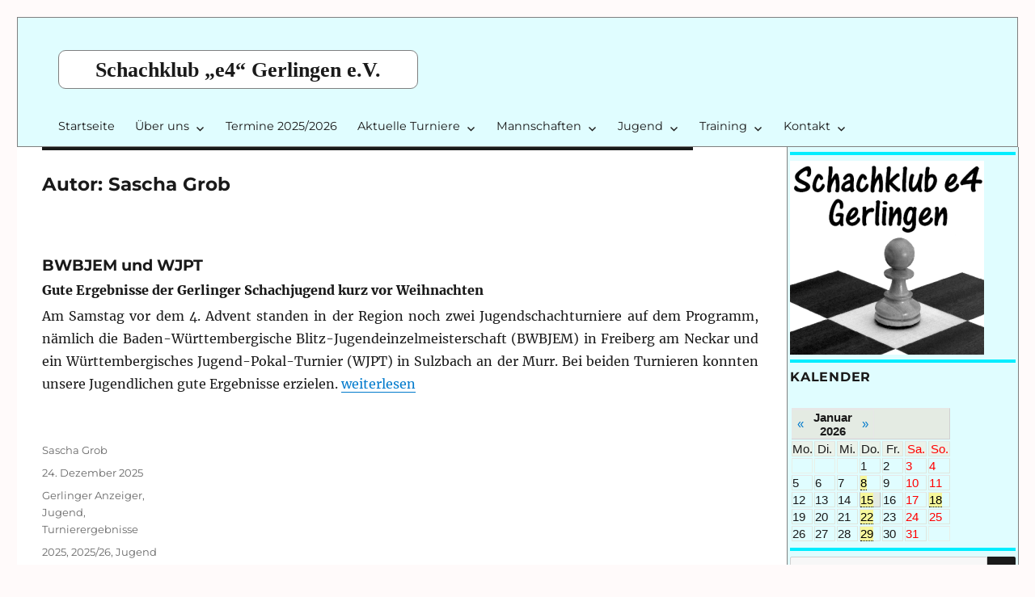

--- FILE ---
content_type: text/html; charset=UTF-8
request_url: https://schachklub-gerlingen.de/author/sascha-grob/
body_size: 17488
content:
<!DOCTYPE html>
<html lang="de" class="no-js">
<head>
	<meta charset="UTF-8">
	<meta name="viewport" content="width=device-width, initial-scale=1.0">
	<link rel="profile" href="https://gmpg.org/xfn/11">
		<script>
(function(html){html.className = html.className.replace(/\bno-js\b/,'js')})(document.documentElement);
//# sourceURL=twentysixteen_javascript_detection
</script>
<title>Sascha Grob &#8211; Schachklub „e4“ Gerlingen e.V.</title>
<meta name='robots' content='max-image-preview:large' />
<link rel="alternate" type="application/rss+xml" title="Schachklub „e4“ Gerlingen e.V. &raquo; Feed" href="https://schachklub-gerlingen.de/feed/" />
<link rel="alternate" type="application/rss+xml" title="Schachklub „e4“ Gerlingen e.V. &raquo; Kommentar-Feed" href="https://schachklub-gerlingen.de/comments/feed/" />
<link rel="alternate" type="application/rss+xml" title="Schachklub „e4“ Gerlingen e.V. &raquo; Feed für Beiträge von Sascha Grob" href="https://schachklub-gerlingen.de/author/sascha-grob/feed/" />
<style id='wp-img-auto-sizes-contain-inline-css'>
img:is([sizes=auto i],[sizes^="auto," i]){contain-intrinsic-size:3000px 1500px}
/*# sourceURL=wp-img-auto-sizes-contain-inline-css */
</style>
<style id='wp-emoji-styles-inline-css'>

	img.wp-smiley, img.emoji {
		display: inline !important;
		border: none !important;
		box-shadow: none !important;
		height: 1em !important;
		width: 1em !important;
		margin: 0 0.07em !important;
		vertical-align: -0.1em !important;
		background: none !important;
		padding: 0 !important;
	}
/*# sourceURL=wp-emoji-styles-inline-css */
</style>
<style id='wp-block-library-inline-css'>
:root{--wp-block-synced-color:#7a00df;--wp-block-synced-color--rgb:122,0,223;--wp-bound-block-color:var(--wp-block-synced-color);--wp-editor-canvas-background:#ddd;--wp-admin-theme-color:#007cba;--wp-admin-theme-color--rgb:0,124,186;--wp-admin-theme-color-darker-10:#006ba1;--wp-admin-theme-color-darker-10--rgb:0,107,160.5;--wp-admin-theme-color-darker-20:#005a87;--wp-admin-theme-color-darker-20--rgb:0,90,135;--wp-admin-border-width-focus:2px}@media (min-resolution:192dpi){:root{--wp-admin-border-width-focus:1.5px}}.wp-element-button{cursor:pointer}:root .has-very-light-gray-background-color{background-color:#eee}:root .has-very-dark-gray-background-color{background-color:#313131}:root .has-very-light-gray-color{color:#eee}:root .has-very-dark-gray-color{color:#313131}:root .has-vivid-green-cyan-to-vivid-cyan-blue-gradient-background{background:linear-gradient(135deg,#00d084,#0693e3)}:root .has-purple-crush-gradient-background{background:linear-gradient(135deg,#34e2e4,#4721fb 50%,#ab1dfe)}:root .has-hazy-dawn-gradient-background{background:linear-gradient(135deg,#faaca8,#dad0ec)}:root .has-subdued-olive-gradient-background{background:linear-gradient(135deg,#fafae1,#67a671)}:root .has-atomic-cream-gradient-background{background:linear-gradient(135deg,#fdd79a,#004a59)}:root .has-nightshade-gradient-background{background:linear-gradient(135deg,#330968,#31cdcf)}:root .has-midnight-gradient-background{background:linear-gradient(135deg,#020381,#2874fc)}:root{--wp--preset--font-size--normal:16px;--wp--preset--font-size--huge:42px}.has-regular-font-size{font-size:1em}.has-larger-font-size{font-size:2.625em}.has-normal-font-size{font-size:var(--wp--preset--font-size--normal)}.has-huge-font-size{font-size:var(--wp--preset--font-size--huge)}.has-text-align-center{text-align:center}.has-text-align-left{text-align:left}.has-text-align-right{text-align:right}.has-fit-text{white-space:nowrap!important}#end-resizable-editor-section{display:none}.aligncenter{clear:both}.items-justified-left{justify-content:flex-start}.items-justified-center{justify-content:center}.items-justified-right{justify-content:flex-end}.items-justified-space-between{justify-content:space-between}.screen-reader-text{border:0;clip-path:inset(50%);height:1px;margin:-1px;overflow:hidden;padding:0;position:absolute;width:1px;word-wrap:normal!important}.screen-reader-text:focus{background-color:#ddd;clip-path:none;color:#444;display:block;font-size:1em;height:auto;left:5px;line-height:normal;padding:15px 23px 14px;text-decoration:none;top:5px;width:auto;z-index:100000}html :where(.has-border-color){border-style:solid}html :where([style*=border-top-color]){border-top-style:solid}html :where([style*=border-right-color]){border-right-style:solid}html :where([style*=border-bottom-color]){border-bottom-style:solid}html :where([style*=border-left-color]){border-left-style:solid}html :where([style*=border-width]){border-style:solid}html :where([style*=border-top-width]){border-top-style:solid}html :where([style*=border-right-width]){border-right-style:solid}html :where([style*=border-bottom-width]){border-bottom-style:solid}html :where([style*=border-left-width]){border-left-style:solid}html :where(img[class*=wp-image-]){height:auto;max-width:100%}:where(figure){margin:0 0 1em}html :where(.is-position-sticky){--wp-admin--admin-bar--position-offset:var(--wp-admin--admin-bar--height,0px)}@media screen and (max-width:600px){html :where(.is-position-sticky){--wp-admin--admin-bar--position-offset:0px}}

/*# sourceURL=wp-block-library-inline-css */
</style><style id='global-styles-inline-css'>
:root{--wp--preset--aspect-ratio--square: 1;--wp--preset--aspect-ratio--4-3: 4/3;--wp--preset--aspect-ratio--3-4: 3/4;--wp--preset--aspect-ratio--3-2: 3/2;--wp--preset--aspect-ratio--2-3: 2/3;--wp--preset--aspect-ratio--16-9: 16/9;--wp--preset--aspect-ratio--9-16: 9/16;--wp--preset--color--black: #000000;--wp--preset--color--cyan-bluish-gray: #abb8c3;--wp--preset--color--white: #fff;--wp--preset--color--pale-pink: #f78da7;--wp--preset--color--vivid-red: #cf2e2e;--wp--preset--color--luminous-vivid-orange: #ff6900;--wp--preset--color--luminous-vivid-amber: #fcb900;--wp--preset--color--light-green-cyan: #7bdcb5;--wp--preset--color--vivid-green-cyan: #00d084;--wp--preset--color--pale-cyan-blue: #8ed1fc;--wp--preset--color--vivid-cyan-blue: #0693e3;--wp--preset--color--vivid-purple: #9b51e0;--wp--preset--color--dark-gray: #1a1a1a;--wp--preset--color--medium-gray: #686868;--wp--preset--color--light-gray: #e5e5e5;--wp--preset--color--blue-gray: #4d545c;--wp--preset--color--bright-blue: #007acc;--wp--preset--color--light-blue: #9adffd;--wp--preset--color--dark-brown: #402b30;--wp--preset--color--medium-brown: #774e24;--wp--preset--color--dark-red: #640c1f;--wp--preset--color--bright-red: #ff675f;--wp--preset--color--yellow: #ffef8e;--wp--preset--gradient--vivid-cyan-blue-to-vivid-purple: linear-gradient(135deg,rgb(6,147,227) 0%,rgb(155,81,224) 100%);--wp--preset--gradient--light-green-cyan-to-vivid-green-cyan: linear-gradient(135deg,rgb(122,220,180) 0%,rgb(0,208,130) 100%);--wp--preset--gradient--luminous-vivid-amber-to-luminous-vivid-orange: linear-gradient(135deg,rgb(252,185,0) 0%,rgb(255,105,0) 100%);--wp--preset--gradient--luminous-vivid-orange-to-vivid-red: linear-gradient(135deg,rgb(255,105,0) 0%,rgb(207,46,46) 100%);--wp--preset--gradient--very-light-gray-to-cyan-bluish-gray: linear-gradient(135deg,rgb(238,238,238) 0%,rgb(169,184,195) 100%);--wp--preset--gradient--cool-to-warm-spectrum: linear-gradient(135deg,rgb(74,234,220) 0%,rgb(151,120,209) 20%,rgb(207,42,186) 40%,rgb(238,44,130) 60%,rgb(251,105,98) 80%,rgb(254,248,76) 100%);--wp--preset--gradient--blush-light-purple: linear-gradient(135deg,rgb(255,206,236) 0%,rgb(152,150,240) 100%);--wp--preset--gradient--blush-bordeaux: linear-gradient(135deg,rgb(254,205,165) 0%,rgb(254,45,45) 50%,rgb(107,0,62) 100%);--wp--preset--gradient--luminous-dusk: linear-gradient(135deg,rgb(255,203,112) 0%,rgb(199,81,192) 50%,rgb(65,88,208) 100%);--wp--preset--gradient--pale-ocean: linear-gradient(135deg,rgb(255,245,203) 0%,rgb(182,227,212) 50%,rgb(51,167,181) 100%);--wp--preset--gradient--electric-grass: linear-gradient(135deg,rgb(202,248,128) 0%,rgb(113,206,126) 100%);--wp--preset--gradient--midnight: linear-gradient(135deg,rgb(2,3,129) 0%,rgb(40,116,252) 100%);--wp--preset--font-size--small: 13px;--wp--preset--font-size--medium: 20px;--wp--preset--font-size--large: 36px;--wp--preset--font-size--x-large: 42px;--wp--preset--spacing--20: 0.44rem;--wp--preset--spacing--30: 0.67rem;--wp--preset--spacing--40: 1rem;--wp--preset--spacing--50: 1.5rem;--wp--preset--spacing--60: 2.25rem;--wp--preset--spacing--70: 3.38rem;--wp--preset--spacing--80: 5.06rem;--wp--preset--shadow--natural: 6px 6px 9px rgba(0, 0, 0, 0.2);--wp--preset--shadow--deep: 12px 12px 50px rgba(0, 0, 0, 0.4);--wp--preset--shadow--sharp: 6px 6px 0px rgba(0, 0, 0, 0.2);--wp--preset--shadow--outlined: 6px 6px 0px -3px rgb(255, 255, 255), 6px 6px rgb(0, 0, 0);--wp--preset--shadow--crisp: 6px 6px 0px rgb(0, 0, 0);}:where(.is-layout-flex){gap: 0.5em;}:where(.is-layout-grid){gap: 0.5em;}body .is-layout-flex{display: flex;}.is-layout-flex{flex-wrap: wrap;align-items: center;}.is-layout-flex > :is(*, div){margin: 0;}body .is-layout-grid{display: grid;}.is-layout-grid > :is(*, div){margin: 0;}:where(.wp-block-columns.is-layout-flex){gap: 2em;}:where(.wp-block-columns.is-layout-grid){gap: 2em;}:where(.wp-block-post-template.is-layout-flex){gap: 1.25em;}:where(.wp-block-post-template.is-layout-grid){gap: 1.25em;}.has-black-color{color: var(--wp--preset--color--black) !important;}.has-cyan-bluish-gray-color{color: var(--wp--preset--color--cyan-bluish-gray) !important;}.has-white-color{color: var(--wp--preset--color--white) !important;}.has-pale-pink-color{color: var(--wp--preset--color--pale-pink) !important;}.has-vivid-red-color{color: var(--wp--preset--color--vivid-red) !important;}.has-luminous-vivid-orange-color{color: var(--wp--preset--color--luminous-vivid-orange) !important;}.has-luminous-vivid-amber-color{color: var(--wp--preset--color--luminous-vivid-amber) !important;}.has-light-green-cyan-color{color: var(--wp--preset--color--light-green-cyan) !important;}.has-vivid-green-cyan-color{color: var(--wp--preset--color--vivid-green-cyan) !important;}.has-pale-cyan-blue-color{color: var(--wp--preset--color--pale-cyan-blue) !important;}.has-vivid-cyan-blue-color{color: var(--wp--preset--color--vivid-cyan-blue) !important;}.has-vivid-purple-color{color: var(--wp--preset--color--vivid-purple) !important;}.has-black-background-color{background-color: var(--wp--preset--color--black) !important;}.has-cyan-bluish-gray-background-color{background-color: var(--wp--preset--color--cyan-bluish-gray) !important;}.has-white-background-color{background-color: var(--wp--preset--color--white) !important;}.has-pale-pink-background-color{background-color: var(--wp--preset--color--pale-pink) !important;}.has-vivid-red-background-color{background-color: var(--wp--preset--color--vivid-red) !important;}.has-luminous-vivid-orange-background-color{background-color: var(--wp--preset--color--luminous-vivid-orange) !important;}.has-luminous-vivid-amber-background-color{background-color: var(--wp--preset--color--luminous-vivid-amber) !important;}.has-light-green-cyan-background-color{background-color: var(--wp--preset--color--light-green-cyan) !important;}.has-vivid-green-cyan-background-color{background-color: var(--wp--preset--color--vivid-green-cyan) !important;}.has-pale-cyan-blue-background-color{background-color: var(--wp--preset--color--pale-cyan-blue) !important;}.has-vivid-cyan-blue-background-color{background-color: var(--wp--preset--color--vivid-cyan-blue) !important;}.has-vivid-purple-background-color{background-color: var(--wp--preset--color--vivid-purple) !important;}.has-black-border-color{border-color: var(--wp--preset--color--black) !important;}.has-cyan-bluish-gray-border-color{border-color: var(--wp--preset--color--cyan-bluish-gray) !important;}.has-white-border-color{border-color: var(--wp--preset--color--white) !important;}.has-pale-pink-border-color{border-color: var(--wp--preset--color--pale-pink) !important;}.has-vivid-red-border-color{border-color: var(--wp--preset--color--vivid-red) !important;}.has-luminous-vivid-orange-border-color{border-color: var(--wp--preset--color--luminous-vivid-orange) !important;}.has-luminous-vivid-amber-border-color{border-color: var(--wp--preset--color--luminous-vivid-amber) !important;}.has-light-green-cyan-border-color{border-color: var(--wp--preset--color--light-green-cyan) !important;}.has-vivid-green-cyan-border-color{border-color: var(--wp--preset--color--vivid-green-cyan) !important;}.has-pale-cyan-blue-border-color{border-color: var(--wp--preset--color--pale-cyan-blue) !important;}.has-vivid-cyan-blue-border-color{border-color: var(--wp--preset--color--vivid-cyan-blue) !important;}.has-vivid-purple-border-color{border-color: var(--wp--preset--color--vivid-purple) !important;}.has-vivid-cyan-blue-to-vivid-purple-gradient-background{background: var(--wp--preset--gradient--vivid-cyan-blue-to-vivid-purple) !important;}.has-light-green-cyan-to-vivid-green-cyan-gradient-background{background: var(--wp--preset--gradient--light-green-cyan-to-vivid-green-cyan) !important;}.has-luminous-vivid-amber-to-luminous-vivid-orange-gradient-background{background: var(--wp--preset--gradient--luminous-vivid-amber-to-luminous-vivid-orange) !important;}.has-luminous-vivid-orange-to-vivid-red-gradient-background{background: var(--wp--preset--gradient--luminous-vivid-orange-to-vivid-red) !important;}.has-very-light-gray-to-cyan-bluish-gray-gradient-background{background: var(--wp--preset--gradient--very-light-gray-to-cyan-bluish-gray) !important;}.has-cool-to-warm-spectrum-gradient-background{background: var(--wp--preset--gradient--cool-to-warm-spectrum) !important;}.has-blush-light-purple-gradient-background{background: var(--wp--preset--gradient--blush-light-purple) !important;}.has-blush-bordeaux-gradient-background{background: var(--wp--preset--gradient--blush-bordeaux) !important;}.has-luminous-dusk-gradient-background{background: var(--wp--preset--gradient--luminous-dusk) !important;}.has-pale-ocean-gradient-background{background: var(--wp--preset--gradient--pale-ocean) !important;}.has-electric-grass-gradient-background{background: var(--wp--preset--gradient--electric-grass) !important;}.has-midnight-gradient-background{background: var(--wp--preset--gradient--midnight) !important;}.has-small-font-size{font-size: var(--wp--preset--font-size--small) !important;}.has-medium-font-size{font-size: var(--wp--preset--font-size--medium) !important;}.has-large-font-size{font-size: var(--wp--preset--font-size--large) !important;}.has-x-large-font-size{font-size: var(--wp--preset--font-size--x-large) !important;}
/*# sourceURL=global-styles-inline-css */
</style>

<style id='classic-theme-styles-inline-css'>
/*! This file is auto-generated */
.wp-block-button__link{color:#fff;background-color:#32373c;border-radius:9999px;box-shadow:none;text-decoration:none;padding:calc(.667em + 2px) calc(1.333em + 2px);font-size:1.125em}.wp-block-file__button{background:#32373c;color:#fff;text-decoration:none}
/*# sourceURL=/wp-includes/css/classic-themes.min.css */
</style>
<style id='calendar-style-inline-css'>
    .calnk a:hover {
        background-position:0 0;
        text-decoration:none;  
        color:#000000;
        border-bottom:1px dotted #000000;
     }
    .calnk a:visited {
        text-decoration:none;
        color:#000000;
        border-bottom:1px dotted #000000;
    }
    .calnk a {
        text-decoration:none; 
        color:#000000; 
        border-bottom:1px dotted #000000;
    }
    .calnk a > span {
        display:none; 
    }
    .calnk a:hover > span {
        color:#333333; 
        background:#F6F79B; 
        display:block;
        position:absolute; 
        margin-top:1px; 
        padding:5px; 
        width:auto;
        z-index:100;
        line-height:1.2em;
    }
    .calendar-table {
        border:0 !important;
        width:100% !important;
        border-collapse:separate !important;
        border-spacing:2px !important;
    }
    .calendar-heading {
        height:25px;
        text-align:center;
        background-color:#E4EBE3;
    }
    .calendar-next {
        width:20%;
        text-align:center;
        border:none;
    }
    .calendar-prev {
        width:20%;
        text-align:center;
        border:none;
    }
    .calendar-month {
        width:60%;
        text-align:center;
        font-weight:bold;
        border:none;
    }
    .normal-day-heading {
        text-align:center;
        width:25px;
        height:25px;
        font-size:0.8em;
        border:1px solid #DFE6DE;
        background-color:#EBF2EA;
        word-wrap: normal;

    }
    .weekend-heading {
        text-align:center;
        width:25px;
        height:25px;
        font-size:0.8em;
        border:1px solid #DFE6DE;
        background-color:#EBF2EA;
        color:#FF0000;
        word-wrap: normal;

    }
    .day-with-date {
        vertical-align:text-top;
        text-align:left;
        width:60px;
        height:60px;
        border:1px solid #DFE6DE;
    }
    .no-events {

    }
    .day-without-date {
        width:60px;
        height:60px;
        border:1px solid #E9F0E8;
    }
    span.weekend {
        color:#FF0000;
    }
    .current-day {
        vertical-align:text-top;
        text-align:left;
        width:60px;
        height:60px;
        border:1px solid #BFBFBF;
        background-color:#E4EBE3;
    }
    span.event {
        font-size:0.75em;
    }
    .kjo-link {
        font-size:0.75em;
        text-align:center;
    }
    .calendar-date-switcher {
        height:25px;
        text-align:center;
        border:1px solid #D6DED5;
        background-color:#E4EBE3;
    }
    .calendar-date-switcher form {
        margin:2px;
    }
    .calendar-date-switcher input {
        border:1px #D6DED5 solid;
        margin:0;
    }
    .calendar-date-switcher input[type=submit] {
        padding:3px 10px;
    }
    .calendar-date-switcher select {
        border:1px #D6DED5 solid;
        margin:0;
    }
    .calnk a:hover span span.event-title {
        padding:0;
        text-align:center;
        font-weight:bold;
        font-size:1.2em;
        margin-left:0px;
    }
    .calnk a:hover span span.event-title-break {
        display:block;
        width:96%;
        text-align:center;
        height:1px;
        margin-top:5px;
        margin-right:2%;
        padding:0;
        background-color:#000000;
        margin-left:0px;
    }
    .calnk a:hover span span.event-content-break {
        display:block;
        width:96%;
        text-align:center;
        height:1px;
        margin-top:5px;
        margin-right:2%;
        padding:0;
        background-color:#000000;
        margin-left:0px;
    }
    .page-upcoming-events {
        font-size:80%;
    }
    .page-todays-events {
        font-size:80%;
    }
    .calendar-table table,
    .calendar-table tbody,
    .calendar-table tr,
    .calendar-table td {
        margin:0 !important;
        padding:0 !important;
    }
    table.calendar-table {
        margin-bottom:5px !important;
    }
    .cat-key {
        width:100%;
        margin-top:30px;
        padding:5px;
        border:0 !important;
    }
    .cal-separate {
       border:0 !important;
       margin-top:10px;
    }
    table.cat-key {
       margin-top:5px !important;
       border:1px solid #DFE6DE !important;
       border-collapse:separate !important;
       border-spacing:4px !important;
       margin-left:2px !important;
       width:99.5% !important;
       margin-bottom:5px !important;
    }
    .minical-day {
       background-color:#F6F79B;
    }
    .cat-key td {
       border:0 !important;
    }
/*# sourceURL=calendar-style-inline-css */
</style>
<link rel='stylesheet' id='wp-polls-css' href='https://schachklub-gerlingen.de/wp-content/plugins/wp-polls/polls-css.css?ver=2.77.3' media='all' />
<style id='wp-polls-inline-css'>
.wp-polls .pollbar {
	margin: 1px;
	font-size: 6px;
	line-height: 8px;
	height: 8px;
	background-image: url('https://schachklub-gerlingen.de/wp-content/plugins/wp-polls/images/default/pollbg.gif');
	border: 1px solid #c8c8c8;
}

/*# sourceURL=wp-polls-inline-css */
</style>
<link rel='stylesheet' id='eeb-css-frontend-css' href='https://schachklub-gerlingen.de/wp-content/plugins/email-encoder-bundle/assets/css/style.css?ver=54d4eedc552c499c4a8d6b89c23d3df1' media='all' />
<link rel='stylesheet' id='twentysixteen-fonts-css' href='https://schachklub-gerlingen.de/wp-content/themes/twentysixteen/fonts/merriweather-plus-montserrat-plus-inconsolata.css?ver=20230328' media='all' />
<link rel='stylesheet' id='genericons-css' href='https://schachklub-gerlingen.de/wp-content/themes/twentysixteen/genericons/genericons.css?ver=20251101' media='all' />
<link rel='stylesheet' id='twentysixteen-style-css' href='https://schachklub-gerlingen.de/wp-content/themes/twentysixteen/style.css?ver=20251202' media='all' />
<link rel='stylesheet' id='twentysixteen-block-style-css' href='https://schachklub-gerlingen.de/wp-content/themes/twentysixteen/css/blocks.css?ver=20240817' media='all' />
<link rel='stylesheet' id='tablepress-default-css' href='https://schachklub-gerlingen.de/wp-content/tablepress-combined.min.css?ver=108' media='all' />
<script src="https://schachklub-gerlingen.de/wp-includes/js/jquery/jquery.min.js?ver=3.7.1" id="jquery-core-js"></script>
<script src="https://schachklub-gerlingen.de/wp-includes/js/jquery/jquery-migrate.min.js?ver=3.4.1" id="jquery-migrate-js"></script>
<script src="https://schachklub-gerlingen.de/wp-content/plugins/email-encoder-bundle/assets/js/custom.js?ver=2c542c9989f589cd5318f5cef6a9ecd7" id="eeb-js-frontend-js"></script>
<script id="twentysixteen-script-js-extra">
var screenReaderText = {"expand":"Untermen\u00fc \u00f6ffnen","collapse":"Untermen\u00fc schlie\u00dfen"};
//# sourceURL=twentysixteen-script-js-extra
</script>
<script src="https://schachklub-gerlingen.de/wp-content/themes/twentysixteen/js/functions.js?ver=20230629" id="twentysixteen-script-js" defer data-wp-strategy="defer"></script>
<link rel="https://api.w.org/" href="https://schachklub-gerlingen.de/wp-json/" /><link rel="alternate" title="JSON" type="application/json" href="https://schachklub-gerlingen.de/wp-json/wp/v2/users/15" /><link rel="EditURI" type="application/rsd+xml" title="RSD" href="https://schachklub-gerlingen.de/xmlrpc.php?rsd" />
<meta name="generator" content="WordPress 6.9" />
<link rel="shortcut icon" href="https://schachklub-gerlingen.de/wp-content/uploads/bilder/favicon.ico" type="image/x-icon" /><!-- Favi -->		<style id="wp-custom-css">
			/* Tabellen Philippe*/	
#content table {	
	align:left;
	border: 1px solid #e7e7e7;
	margin: 0 -1px 14px 0;
	text-align: left;
	width: auto;
	margin-left:auto; 
 	margin-right:auto;
	max-width: 100%;
}	
#content tr th,	
#content thead th {	
	color: #777;
	font-size: 16px;
	font-weight: bold;
	line-height: 18px;
	padding: 2px 4px 2px 4px;
}	
#content tr td {	
	border-top: 1px solid #e7e7e7;
	padding: 2px 4px 2px 4px;
	/* padding: 6px 24px;*/
	font-size: 15px;
	font-family: sans-serif;
	line-height: 17px;
}	
/* Formatierung allgemein*/
body {	
	background-color: snow;
}	
.site-main {	
	margin-bottom: 0.5em;
}
.site-main > article {	
	margin-bottom: 0.6em;
}	
.pagination {
	margin-top: 8px;
	border-top: 4px solid #00edff;
}	
.pagination:before,	
.pagination:after {	
	background-color: #00edff;
	border-top: 4px solid #fff;
}	
.pagination .prev,
.pagination .next {
	background-color: #00edff;
	border-top: 4px solid #fff;
}	
/* Formatierung header*/
.site-header {	
	padding: 0.4em 4%;
	padding-top: 0;
	background-color:#e0fdff;
	border: 0.2px solid gray;
}	
.site-branding {	
	margin-top: 2.5em;
	padding: 0.6% 4%;
	background-color: white;
	border: 1px solid gray;
	border-radius: 9px;	
}	
.site-title {	
	font-size: 1.6rem;
}	
.site-title a {	
	font-family: gothic;
}	
.header-image {	
	width: 400px;
	margin-bottom: 0.3rem;
}	
/* Formatierung menu*/
.site-header-menu {	
	font-size: 0.9rem;
	margin: 0 0;
	padding: 0 0;
}
.menu-toggle {	
	font-size: 0.7rem;
	margin-left: 2rem;
	padding: 0.6rem;
}	
.main-navigation ul ul li {
	background-color:#e0fdff;
}
.main-navigation a:hover,	
.main-navigation a:focus {	font-weight: bold;
}
.main-navigation ul ul li:hover > ul,	
.main-navigation ul ul li.focus > ul {	
	left: auto;
	right: -100%;
}	
.main-navigation ul ul .menu-item-has-children > a:after {
	transform: rotate(-90deg);
}	
/* Formatierung entry*/
.entry-title {	
	font-size: 1.2rem;
	margin-top: 1em;
	margin-bottom: 0.5em;
}	
.entry-content {	
	margin-top: 0.5em;
}	
.entry-content p,	
.entry-content h1,	
.entry-content h2,	
.entry-content h3,	
.entry-content h4 {	
	font-size: 1.0rem;
	margin-bottom: 0.5em;
}	
.entry-footer {	
	margin-top: 0.3em;
	padding-bottom: 1em;
	margin-bottom: 0.5em;
	border-bottom: 4px solid #00edff;
}	
/* Formatierung sidebar*/
.sidebar {	
	float: right;
	margin-right: -5%;
	padding: 0.3% 0.3%;
	padding-top: 0.4em;
	background-color:#e0fdff;
	border: 0.2px solid gray;
	border-top: 0;
}	
.widget {	
	margin-bottom: 0.5em;
	padding-top: 0.5em;
	border-top: 4px solid #00edff;
}	
.widget .widget-title {	
	margin: 0 0 0.3em;
}	
/* bei hoher Auflösung: */
@media screen and
(min-width: 61.5625em) {	
.site-content {
    padding-left: 2.5%;
}
.entry-content {		
	float: none;
	width: 110%;
}
.entry-footer {	
	width: 110%;
	margin-bottom: 0em;
}
.pagination	{
	width: 110%;
}
.widget-area {
	margin-bottom: 5.25em;
}
}
@media screen and		
(min-width: 61.5625em) {		
body:not(.search-results) article:not(.type-page) .entry-content {		
	float: none;
	width: 110%;
}		
}		
/* Formatierung submit*/
input[type="submit"] {	
	font-size: 0.8rem;
	line-height: 0.4;
	border-radius: 10px;
	margin-top: 0.5em;
	margin-bottom: 0.5em;
	background: #00edff;
}

.post-navigation {
border-top: 4px solid
#00edff;
border-bottom: 4px solid
#00edff;
}
.comments-title, .comment-reply-title {
    border-top: 4px solid 
#00edff;
}
.post-navigation div + div {
    border-top: 4px solid 
    #00edff;
}		</style>
		</head>

<body class="archive author author-sascha-grob author-15 wp-embed-responsive wp-theme-twentysixteen group-blog hfeed">
<div id="page" class="site">
	<div class="site-inner">
		<a class="skip-link screen-reader-text" href="#content">
			Zum Inhalt springen		</a>

		<header id="masthead" class="site-header">
			<div class="site-header-main">
				<div class="site-branding">
											<p class="site-title"><a href="https://schachklub-gerlingen.de/" rel="home" >Schachklub „e4“ Gerlingen e.V.</a></p>
										</div><!-- .site-branding -->

									<button id="menu-toggle" class="menu-toggle">Menü</button>

					<div id="site-header-menu" class="site-header-menu">
													<nav id="site-navigation" class="main-navigation" aria-label="Primäres Menü">
								<div class="menu-menu-1-container"><ul id="menu-menu-1" class="primary-menu"><li id="menu-item-4707" class="menu-item menu-item-type-custom menu-item-object-custom menu-item-home menu-item-4707"><a href="http://schachklub-gerlingen.de/">Startseite</a></li>
<li id="menu-item-4708" class="menu-item menu-item-type-post_type menu-item-object-page menu-item-has-children menu-item-4708"><a href="https://schachklub-gerlingen.de/uber-uns/">&Uuml;ber uns</a>
<ul class="sub-menu">
	<li id="menu-item-4735" class="menu-item menu-item-type-post_type menu-item-object-page menu-item-4735"><a href="https://schachklub-gerlingen.de/uber-uns/vereinsleben/">Vereinsleben</a></li>
	<li id="menu-item-4710" class="menu-item menu-item-type-post_type menu-item-object-page menu-item-4710"><a href="https://schachklub-gerlingen.de/uber-uns/so-finden-sie-uns/">So finden Sie uns</a></li>
	<li id="menu-item-4711" class="menu-item menu-item-type-post_type menu-item-object-page menu-item-has-children menu-item-4711"><a href="https://schachklub-gerlingen.de/uber-uns/wichtige-infos/">Wichtige Infos</a>
	<ul class="sub-menu">
		<li id="menu-item-4712" class="menu-item menu-item-type-post_type menu-item-object-page menu-item-4712"><a href="https://schachklub-gerlingen.de/uber-uns/wichtige-infos/mitgliedschaft/">Mitgliedschaft</a></li>
		<li id="menu-item-4713" class="menu-item menu-item-type-post_type menu-item-object-page menu-item-4713"><a href="https://schachklub-gerlingen.de/uber-uns/wichtige-infos/satzung/">Satzung</a></li>
		<li id="menu-item-7907" class="menu-item menu-item-type-post_type menu-item-object-page menu-item-7907"><a href="https://schachklub-gerlingen.de/uber-uns/wichtige-infos/turnierordnung/">Turnierordnung</a></li>
	</ul>
</li>
	<li id="menu-item-4728" class="menu-item menu-item-type-post_type menu-item-object-page menu-item-has-children menu-item-4728"><a href="https://schachklub-gerlingen.de/dwz/">DWZ</a>
	<ul class="sub-menu">
		<li id="menu-item-6415" class="menu-item menu-item-type-custom menu-item-object-custom menu-item-6415"><a target="_blank" href="http://ergebnisse.svw.info/tools/dwz.php?aktion=verein&#038;verein=2323&#038;sort=DWZ&#038;submit=absenden">W&uuml;rttembergischer Schachbund</a></li>
		<li id="menu-item-6414" class="menu-item menu-item-type-custom menu-item-object-custom menu-item-6414"><a target="_blank" href="http://www.schachbund.de/verein.html?zps=C0548">Deutscher Schachbund</a></li>
	</ul>
</li>
	<li id="menu-item-4755" class="menu-item menu-item-type-post_type menu-item-object-page menu-item-4755"><a href="https://schachklub-gerlingen.de/uber-uns/oeffentlichkeit/">Der Verein in der &Ouml;ffentlichkeit</a></li>
	<li id="menu-item-4756" class="menu-item menu-item-type-post_type menu-item-object-page menu-item-4756"><a href="https://schachklub-gerlingen.de/mitgliederbereich/">Mitgliederbereich</a></li>
	<li id="menu-item-4731" class="menu-item menu-item-type-post_type menu-item-object-page menu-item-has-children menu-item-4731"><a href="https://schachklub-gerlingen.de/uber-uns/impressum/">Impressum</a>
	<ul class="sub-menu">
		<li id="menu-item-5093" class="menu-item menu-item-type-post_type menu-item-object-page menu-item-privacy-policy menu-item-5093"><a rel="privacy-policy" href="https://schachklub-gerlingen.de/uber-uns/impressum/datenschutz/">Datenschutz</a></li>
		<li id="menu-item-5104" class="menu-item menu-item-type-post_type menu-item-object-page menu-item-5104"><a href="https://schachklub-gerlingen.de/uber-uns/impressum/infopflicht_dsgvo/">Informationspflichten nach Artikel 13 und 14 DSGVO</a></li>
		<li id="menu-item-6636" class="menu-item menu-item-type-post_type menu-item-object-page menu-item-6636"><a href="https://schachklub-gerlingen.de/uber-uns/impressum/cookie-policy/">Cookie Policy</a></li>
	</ul>
</li>
</ul>
</li>
<li id="menu-item-4736" class="menu-item menu-item-type-post_type menu-item-object-page menu-item-4736"><a href="https://schachklub-gerlingen.de/termine/">Termine 2025/2026</a></li>
<li id="menu-item-5960" class="menu-item menu-item-type-post_type menu-item-object-page menu-item-has-children menu-item-5960"><a href="https://schachklub-gerlingen.de/vereinsturniere/">Aktuelle Turniere</a>
<ul class="sub-menu">
	<li id="menu-item-7090" class="menu-item menu-item-type-post_type menu-item-object-page menu-item-7090"><a href="https://schachklub-gerlingen.de/vereinsmeisterschaft/">Vereinsmeisterschaft</a></li>
	<li id="menu-item-6011" class="menu-item menu-item-type-post_type menu-item-object-page menu-item-6011"><a href="https://schachklub-gerlingen.de/pokal/">Pokalturnier</a></li>
	<li id="menu-item-6211" class="menu-item menu-item-type-post_type menu-item-object-page menu-item-6211"><a href="https://schachklub-gerlingen.de/blitzcup/">Blitzcup</a></li>
	<li id="menu-item-4739" class="menu-item menu-item-type-post_type menu-item-object-page menu-item-4739"><a href="https://schachklub-gerlingen.de/vereinsturniere/liste-der-turniersieger/">Liste der Turniersieger</a></li>
	<li id="menu-item-4740" class="menu-item menu-item-type-post_type menu-item-object-page menu-item-4740"><a href="https://schachklub-gerlingen.de/vereinsturniere/medaillenspiegel/">Medaillenspiegel</a></li>
	<li id="menu-item-6255" class="menu-item menu-item-type-post_type menu-item-object-page menu-item-6255"><a href="https://schachklub-gerlingen.de/vereinsturniere/archiv/">Archiv</a></li>
</ul>
</li>
<li id="menu-item-4744" class="menu-item menu-item-type-post_type menu-item-object-page menu-item-has-children menu-item-4744"><a href="https://schachklub-gerlingen.de/mannschaften/">Mannschaften</a>
<ul class="sub-menu">
	<li id="menu-item-10875" class="menu-item menu-item-type-custom menu-item-object-custom menu-item-10875"><a href="https://schachklub-gerlingen.de/mannschaften/gerlingen1/">Gerlingen I</a></li>
	<li id="menu-item-10876" class="menu-item menu-item-type-custom menu-item-object-custom menu-item-10876"><a href="https://schachklub-gerlingen.de/mannschaften/gerlingen2/">Gerlingen II</a></li>
	<li id="menu-item-10877" class="menu-item menu-item-type-custom menu-item-object-custom menu-item-10877"><a href="https://schachklub-gerlingen.de/mannschaften/gerlingen3/">Gerlingen III</a></li>
	<li id="menu-item-4754" class="menu-item menu-item-type-post_type menu-item-object-page menu-item-4754"><a href="https://schachklub-gerlingen.de/mannschaften/jugend/">Jugend</a></li>
	<li id="menu-item-5786" class="menu-item menu-item-type-post_type menu-item-object-page menu-item-5786"><a href="https://schachklub-gerlingen.de/mannschaften/archiv/">Archiv</a></li>
</ul>
</li>
<li id="menu-item-4732" class="menu-item menu-item-type-post_type menu-item-object-page menu-item-has-children menu-item-4732"><a href="https://schachklub-gerlingen.de/jugend/">Jugend</a>
<ul class="sub-menu">
	<li id="menu-item-12589" class="menu-item menu-item-type-post_type menu-item-object-page menu-item-12589"><a href="https://schachklub-gerlingen.de/berichte-jugendturniere/">Berichte Jugendturniere</a></li>
	<li id="menu-item-12189" class="menu-item menu-item-type-post_type menu-item-object-page menu-item-12189"><a href="https://schachklub-gerlingen.de/archiv/">Archiv</a></li>
</ul>
</li>
<li id="menu-item-4742" class="menu-item menu-item-type-post_type menu-item-object-page menu-item-has-children menu-item-4742"><a href="https://schachklub-gerlingen.de/termine/training/">Training</a>
<ul class="sub-menu">
	<li id="menu-item-4734" class="menu-item menu-item-type-post_type menu-item-object-page menu-item-4734"><a href="https://schachklub-gerlingen.de/partien/">Partien</a></li>
	<li id="menu-item-13131" class="menu-item menu-item-type-post_type menu-item-object-page menu-item-13131"><a href="https://schachklub-gerlingen.de/archiv/">Archiv</a></li>
</ul>
</li>
<li id="menu-item-4729" class="menu-item menu-item-type-post_type menu-item-object-page menu-item-has-children menu-item-4729"><a href="https://schachklub-gerlingen.de/uber-uns/kontakt/">Kontakt</a>
<ul class="sub-menu">
	<li id="menu-item-4730" class="menu-item menu-item-type-post_type menu-item-object-page menu-item-4730"><a href="https://schachklub-gerlingen.de/uber-uns/kontakt/pgp-leick/">PGP – &Ouml;ffentlicher Schl&uuml;ssel P. Leick</a></li>
	<li id="menu-item-4716" class="menu-item menu-item-type-post_type menu-item-object-page menu-item-4716"><a href="https://schachklub-gerlingen.de/uber-uns/wichtige-infos/vorstand/">Vorstand</a></li>
</ul>
</li>
</ul></div>							</nav><!-- .main-navigation -->
						
											</div><!-- .site-header-menu -->
							</div><!-- .site-header-main -->

					</header><!-- .site-header -->

		<div id="content" class="site-content">

	<div id="primary" class="content-area">
		<main id="main" class="site-main">

		
			<header class="page-header">
				<h1 class="page-title">Autor: <span>Sascha Grob</span></h1>			</header><!-- .page-header -->

			
<article id="post-13319" class="post-13319 post type-post status-publish format-standard hentry category-gerlinger-anzeiger category-jugend category-turnierergebnisse tag-208 tag-211 tag-jugend">
	<header class="entry-header">
		
		<h2 class="entry-title"><a href="https://schachklub-gerlingen.de/2025/12/bwbjem-wjpt/" rel="bookmark">BWBJEM und WJPT</a></h2>	</header><!-- .entry-header -->

	
	
	<div class="entry-content">
		<h3>Gute Ergebnisse der Gerlinger Schachjugend kurz vor Weihnachten</h3>
<p style="text-align: justify;">Am Samstag vor dem 4. Advent standen in der Region noch zwei Jugendschachturniere auf dem Programm, n&auml;mlich die Baden-W&uuml;rttembergische Blitz-Jugendeinzelmeisterschaft (BWBJEM) in Freiberg am Neckar und ein W&uuml;rttembergisches Jugend-Pokal-Turnier (WJPT) in Sulzbach an der Murr. Bei beiden Turnieren konnten unsere Jugendlichen gute Ergebnisse erzielen. <a href="https://schachklub-gerlingen.de/2025/12/bwbjem-wjpt/#more-13319" class="more-link"><span class="screen-reader-text">„BWBJEM und WJPT“ </span>weiterlesen</a></p>
	</div><!-- .entry-content -->

	<footer class="entry-footer">
		<span class="byline"><img alt='' src='https://secure.gravatar.com/avatar/3c5a28fabd0964aa813c598a100a00d2510cd8f2ba5f209dbd0849c35b80a104?s=49&#038;d=blank&#038;r=pg' srcset='https://secure.gravatar.com/avatar/3c5a28fabd0964aa813c598a100a00d2510cd8f2ba5f209dbd0849c35b80a104?s=98&#038;d=blank&#038;r=pg 2x' class='avatar avatar-49 photo' height='49' width='49' decoding='async'/><span class="screen-reader-text">Autor </span><span class="author vcard"><a class="url fn n" href="https://schachklub-gerlingen.de/author/sascha-grob/">Sascha Grob</a></span></span><span class="posted-on"><span class="screen-reader-text">Veröffentlicht am </span><a href="https://schachklub-gerlingen.de/2025/12/bwbjem-wjpt/" rel="bookmark"><time class="entry-date published updated" datetime="2025-12-24T16:03:26+01:00">24. Dezember 2025</time></a></span><span class="cat-links"><span class="screen-reader-text">Kategorien </span><a href="https://schachklub-gerlingen.de/category/gerlinger-anzeiger/" rel="category tag">Gerlinger Anzeiger</a>, <a href="https://schachklub-gerlingen.de/category/jugend/" rel="category tag">Jugend</a>, <a href="https://schachklub-gerlingen.de/category/jugend/turnierergebnisse/" rel="category tag">Turnierergebnisse</a></span><span class="tags-links"><span class="screen-reader-text">Schlagwörter </span><a href="https://schachklub-gerlingen.de/tag/2025/" rel="tag">2025</a>, <a href="https://schachklub-gerlingen.de/tag/202526/" rel="tag">2025/26</a>, <a href="https://schachklub-gerlingen.de/tag/jugend/" rel="tag">Jugend</a></span><span class="comments-link"><a href="https://schachklub-gerlingen.de/2025/12/bwbjem-wjpt/#respond">Schreibe einen Kommentar<span class="screen-reader-text"> zu BWBJEM und WJPT</span></a></span>			</footer><!-- .entry-footer -->
</article><!-- #post-13319 -->

<article id="post-13291" class="post-13291 post type-post status-publish format-standard hentry category-gerlingen-i category-gerlinger-anzeiger tag-208 tag-211 tag-bezirksliga">
	<header class="entry-header">
		
		<h2 class="entry-title"><a href="https://schachklub-gerlingen.de/2025/12/bezirk-r4/" rel="bookmark">Bezirksliga 2025/26: Runde 4/9</a></h2>	</header><!-- .entry-header -->

	
	
	<div class="entry-content">
		<h3>Knappe Angelegenheit in Ditzingen</h3>
<p style="text-align: justify;">Am 4. Spieltag der Bezirksliga war unsere 1. Mannschaft zu Gast bei Ditzingen 1. Wie erwartet kam es zu einem eng umk&auml;mpften Derby.  <a href="https://schachklub-gerlingen.de/2025/12/bezirk-r4/#more-13291" class="more-link"><span class="screen-reader-text">„Bezirksliga 2025/26: Runde 4/9“ </span>weiterlesen</a></p>
	</div><!-- .entry-content -->

	<footer class="entry-footer">
		<span class="byline"><img alt='' src='https://secure.gravatar.com/avatar/3c5a28fabd0964aa813c598a100a00d2510cd8f2ba5f209dbd0849c35b80a104?s=49&#038;d=blank&#038;r=pg' srcset='https://secure.gravatar.com/avatar/3c5a28fabd0964aa813c598a100a00d2510cd8f2ba5f209dbd0849c35b80a104?s=98&#038;d=blank&#038;r=pg 2x' class='avatar avatar-49 photo' height='49' width='49' decoding='async'/><span class="screen-reader-text">Autor </span><span class="author vcard"><a class="url fn n" href="https://schachklub-gerlingen.de/author/sascha-grob/">Sascha Grob</a></span></span><span class="posted-on"><span class="screen-reader-text">Veröffentlicht am </span><a href="https://schachklub-gerlingen.de/2025/12/bezirk-r4/" rel="bookmark"><time class="entry-date published" datetime="2025-12-08T21:26:29+01:00">8. Dezember 2025</time><time class="updated" datetime="2025-12-08T22:10:19+01:00">8. Dezember 2025</time></a></span><span class="cat-links"><span class="screen-reader-text">Kategorien </span><a href="https://schachklub-gerlingen.de/category/mannschaft/gerlingen-i/" rel="category tag">Gerlingen I</a>, <a href="https://schachklub-gerlingen.de/category/gerlinger-anzeiger/" rel="category tag">Gerlinger Anzeiger</a></span><span class="tags-links"><span class="screen-reader-text">Schlagwörter </span><a href="https://schachklub-gerlingen.de/tag/2025/" rel="tag">2025</a>, <a href="https://schachklub-gerlingen.de/tag/202526/" rel="tag">2025/26</a>, <a href="https://schachklub-gerlingen.de/tag/bezirksliga/" rel="tag">Bezirksliga</a></span><span class="comments-link"><a href="https://schachklub-gerlingen.de/2025/12/bezirk-r4/#respond">Schreibe einen Kommentar<span class="screen-reader-text"> zu Bezirksliga 2025/26: Runde 4/9</span></a></span>			</footer><!-- .entry-footer -->
</article><!-- #post-13291 -->

<article id="post-13287" class="post-13287 post type-post status-publish format-standard hentry category-gerlinger-anzeiger category-vt tag-208 tag-211 tag-skat tag-skat-turnier">
	<header class="entry-header">
		
		<h2 class="entry-title"><a href="https://schachklub-gerlingen.de/2025/12/skat/" rel="bookmark">Weihnachts-Skat-Turnier 2025</a></h2>	</header><!-- .entry-header -->

	
	
	<div class="entry-content">
		<h3><em>Sechs gro&szlig;e Schachfreunde wollten Schokolade essen,</em></h3>
<p style="text-align: justify;"><em>doch erst mussten sie sich im Kartenspiel messen. Einer wurde leider krank und blieb bei seinem Medikamentenschrank.</em>  <a href="https://schachklub-gerlingen.de/2025/12/skat/#more-13287" class="more-link"><span class="screen-reader-text">„Weihnachts-Skat-Turnier 2025“ </span>weiterlesen</a></p>
	</div><!-- .entry-content -->

	<footer class="entry-footer">
		<span class="byline"><img alt='' src='https://secure.gravatar.com/avatar/3c5a28fabd0964aa813c598a100a00d2510cd8f2ba5f209dbd0849c35b80a104?s=49&#038;d=blank&#038;r=pg' srcset='https://secure.gravatar.com/avatar/3c5a28fabd0964aa813c598a100a00d2510cd8f2ba5f209dbd0849c35b80a104?s=98&#038;d=blank&#038;r=pg 2x' class='avatar avatar-49 photo' height='49' width='49' decoding='async'/><span class="screen-reader-text">Autor </span><span class="author vcard"><a class="url fn n" href="https://schachklub-gerlingen.de/author/sascha-grob/">Sascha Grob</a></span></span><span class="posted-on"><span class="screen-reader-text">Veröffentlicht am </span><a href="https://schachklub-gerlingen.de/2025/12/skat/" rel="bookmark"><time class="entry-date published" datetime="2025-12-08T20:41:49+01:00">8. Dezember 2025</time><time class="updated" datetime="2025-12-08T21:59:16+01:00">8. Dezember 2025</time></a></span><span class="cat-links"><span class="screen-reader-text">Kategorien </span><a href="https://schachklub-gerlingen.de/category/gerlinger-anzeiger/" rel="category tag">Gerlinger Anzeiger</a>, <a href="https://schachklub-gerlingen.de/category/vt/" rel="category tag">Vereinsturniere</a></span><span class="tags-links"><span class="screen-reader-text">Schlagwörter </span><a href="https://schachklub-gerlingen.de/tag/2025/" rel="tag">2025</a>, <a href="https://schachklub-gerlingen.de/tag/202526/" rel="tag">2025/26</a>, <a href="https://schachklub-gerlingen.de/tag/skat/" rel="tag">Skat</a>, <a href="https://schachklub-gerlingen.de/tag/skat-turnier/" rel="tag">Skat-Turnier</a></span><span class="comments-link"><a href="https://schachklub-gerlingen.de/2025/12/skat/#comments">1 Kommentar<span class="screen-reader-text"> zu Weihnachts-Skat-Turnier 2025</span></a></span>			</footer><!-- .entry-footer -->
</article><!-- #post-13287 -->

<article id="post-13282" class="post-13282 post type-post status-publish format-standard hentry category-gerlingen-iii category-gerlinger-anzeiger tag-208 tag-211 tag-a-klasse">
	<header class="entry-header">
		
		<h2 class="entry-title"><a href="https://schachklub-gerlingen.de/2025/12/a-klasse-r2/" rel="bookmark">A-Klasse 2025/26: Runde 2/7</a></h2>	</header><!-- .entry-header -->

	
	
	<div class="entry-content">
		<h3>Gerlingen 3 bleibt auf der Erfolgsspur</h3>
<p style="text-align: justify;">Nach ihrem <a href="https://schachklub-gerlingen.de/2025/09/a-klasse-r1">gegl&uuml;ckten Einstieg in die laufende Saison</a> konnte unsere Dritte auch in Runde 2 der A-Klasse beide Mannschaftspunkte mit nach Hause nehmen. <a href="https://schachklub-gerlingen.de/2025/12/a-klasse-r2/#more-13282" class="more-link"><span class="screen-reader-text">„A-Klasse 2025/26: Runde 2/7“ </span>weiterlesen</a></p>
	</div><!-- .entry-content -->

	<footer class="entry-footer">
		<span class="byline"><img alt='' src='https://secure.gravatar.com/avatar/3c5a28fabd0964aa813c598a100a00d2510cd8f2ba5f209dbd0849c35b80a104?s=49&#038;d=blank&#038;r=pg' srcset='https://secure.gravatar.com/avatar/3c5a28fabd0964aa813c598a100a00d2510cd8f2ba5f209dbd0849c35b80a104?s=98&#038;d=blank&#038;r=pg 2x' class='avatar avatar-49 photo' height='49' width='49' loading='lazy' decoding='async'/><span class="screen-reader-text">Autor </span><span class="author vcard"><a class="url fn n" href="https://schachklub-gerlingen.de/author/sascha-grob/">Sascha Grob</a></span></span><span class="posted-on"><span class="screen-reader-text">Veröffentlicht am </span><a href="https://schachklub-gerlingen.de/2025/12/a-klasse-r2/" rel="bookmark"><time class="entry-date published updated" datetime="2025-12-03T14:02:30+01:00">3. Dezember 2025</time></a></span><span class="cat-links"><span class="screen-reader-text">Kategorien </span><a href="https://schachklub-gerlingen.de/category/mannschaft/gerlingen-iii/" rel="category tag">Gerlingen III</a>, <a href="https://schachklub-gerlingen.de/category/gerlinger-anzeiger/" rel="category tag">Gerlinger Anzeiger</a></span><span class="tags-links"><span class="screen-reader-text">Schlagwörter </span><a href="https://schachklub-gerlingen.de/tag/2025/" rel="tag">2025</a>, <a href="https://schachklub-gerlingen.de/tag/202526/" rel="tag">2025/26</a>, <a href="https://schachklub-gerlingen.de/tag/a-klasse/" rel="tag">A-Klasse</a></span><span class="comments-link"><a href="https://schachklub-gerlingen.de/2025/12/a-klasse-r2/#respond">Schreibe einen Kommentar<span class="screen-reader-text"> zu A-Klasse 2025/26: Runde 2/7</span></a></span>			</footer><!-- .entry-footer -->
</article><!-- #post-13282 -->

<article id="post-13226" class="post-13226 post type-post status-publish format-standard hentry category-gerlingen-i category-gerlinger-anzeiger tag-208 tag-211 tag-bezirksliga">
	<header class="entry-header">
		
		<h2 class="entry-title"><a href="https://schachklub-gerlingen.de/2025/11/bezirk-r3/" rel="bookmark">Bezirksliga 2025/26: Runde 3/9</a></h2>	</header><!-- .entry-header -->

	
	
	<div class="entry-content">
		<h3>Gerlingen 1 ist die rote Laterne los</h3>
<p style="text-align: justify;">Am 3. Spieltag der Bezirksliga Stuttgart konnte unsere 1. Mannschaft endlich ihren ersten Sieg in der laufenden Saison feiern: das Ausw&auml;rtsspiel in Botnang endete 5:3 f&uuml;r uns! <a href="https://schachklub-gerlingen.de/2025/11/bezirk-r3/#more-13226" class="more-link"><span class="screen-reader-text">„Bezirksliga 2025/26: Runde 3/9“ </span>weiterlesen</a></p>
	</div><!-- .entry-content -->

	<footer class="entry-footer">
		<span class="byline"><img alt='' src='https://secure.gravatar.com/avatar/3c5a28fabd0964aa813c598a100a00d2510cd8f2ba5f209dbd0849c35b80a104?s=49&#038;d=blank&#038;r=pg' srcset='https://secure.gravatar.com/avatar/3c5a28fabd0964aa813c598a100a00d2510cd8f2ba5f209dbd0849c35b80a104?s=98&#038;d=blank&#038;r=pg 2x' class='avatar avatar-49 photo' height='49' width='49' loading='lazy' decoding='async'/><span class="screen-reader-text">Autor </span><span class="author vcard"><a class="url fn n" href="https://schachklub-gerlingen.de/author/sascha-grob/">Sascha Grob</a></span></span><span class="posted-on"><span class="screen-reader-text">Veröffentlicht am </span><a href="https://schachklub-gerlingen.de/2025/11/bezirk-r3/" rel="bookmark"><time class="entry-date published" datetime="2025-11-16T18:46:01+01:00">16. November 2025</time><time class="updated" datetime="2025-12-08T20:44:03+01:00">8. Dezember 2025</time></a></span><span class="cat-links"><span class="screen-reader-text">Kategorien </span><a href="https://schachklub-gerlingen.de/category/mannschaft/gerlingen-i/" rel="category tag">Gerlingen I</a>, <a href="https://schachklub-gerlingen.de/category/gerlinger-anzeiger/" rel="category tag">Gerlinger Anzeiger</a></span><span class="tags-links"><span class="screen-reader-text">Schlagwörter </span><a href="https://schachklub-gerlingen.de/tag/2025/" rel="tag">2025</a>, <a href="https://schachklub-gerlingen.de/tag/202526/" rel="tag">2025/26</a>, <a href="https://schachklub-gerlingen.de/tag/bezirksliga/" rel="tag">Bezirksliga</a></span><span class="comments-link"><a href="https://schachklub-gerlingen.de/2025/11/bezirk-r3/#respond">Schreibe einen Kommentar<span class="screen-reader-text"> zu Bezirksliga 2025/26: Runde 3/9</span></a></span>			</footer><!-- .entry-footer -->
</article><!-- #post-13226 -->

<article id="post-13223" class="post-13223 post type-post status-publish format-standard hentry category-gerlingen-ii category-gerlinger-anzeiger tag-208 tag-211 tag-kreisklasse">
	<header class="entry-header">
		
		<h2 class="entry-title"><a href="https://schachklub-gerlingen.de/2025/11/kreisklasse-202526-runde-27/" rel="bookmark">Kreisklasse 2025/26: Runde 2/7</a></h2>	</header><!-- .entry-header -->

	
	
	<div class="entry-content">
		<h3>Zweiter Mannschaftserfolg f&uuml;r Gerlingen 2</h3>
<p style="text-align: justify;">In der 2. Runde der Kreisklasse Stuttgart-Mitte kn&uuml;pfte unsere Zweite nahtlos an <a href="https://schachklub-gerlingen.de/2025/10/kreisklasse-r1">ihren Erfolg aus der 1. Runde</a> an und setzte sich mit 3,5:2,5 gegen den SSV Zuffenhausen 2 durch. <a href="https://schachklub-gerlingen.de/2025/11/kreisklasse-202526-runde-27/#more-13223" class="more-link"><span class="screen-reader-text">„Kreisklasse 2025/26: Runde 2/7“ </span>weiterlesen</a></p>
	</div><!-- .entry-content -->

	<footer class="entry-footer">
		<span class="byline"><img alt='' src='https://secure.gravatar.com/avatar/3c5a28fabd0964aa813c598a100a00d2510cd8f2ba5f209dbd0849c35b80a104?s=49&#038;d=blank&#038;r=pg' srcset='https://secure.gravatar.com/avatar/3c5a28fabd0964aa813c598a100a00d2510cd8f2ba5f209dbd0849c35b80a104?s=98&#038;d=blank&#038;r=pg 2x' class='avatar avatar-49 photo' height='49' width='49' loading='lazy' decoding='async'/><span class="screen-reader-text">Autor </span><span class="author vcard"><a class="url fn n" href="https://schachklub-gerlingen.de/author/sascha-grob/">Sascha Grob</a></span></span><span class="posted-on"><span class="screen-reader-text">Veröffentlicht am </span><a href="https://schachklub-gerlingen.de/2025/11/kreisklasse-202526-runde-27/" rel="bookmark"><time class="entry-date published updated" datetime="2025-11-15T23:51:50+01:00">15. November 2025</time></a></span><span class="cat-links"><span class="screen-reader-text">Kategorien </span><a href="https://schachklub-gerlingen.de/category/mannschaft/gerlingen-ii/" rel="category tag">Gerlingen II</a>, <a href="https://schachklub-gerlingen.de/category/gerlinger-anzeiger/" rel="category tag">Gerlinger Anzeiger</a></span><span class="tags-links"><span class="screen-reader-text">Schlagwörter </span><a href="https://schachklub-gerlingen.de/tag/2025/" rel="tag">2025</a>, <a href="https://schachklub-gerlingen.de/tag/202526/" rel="tag">2025/26</a>, <a href="https://schachklub-gerlingen.de/tag/kreisklasse/" rel="tag">Kreisklasse</a></span><span class="comments-link"><a href="https://schachklub-gerlingen.de/2025/11/kreisklasse-202526-runde-27/#respond">Schreibe einen Kommentar<span class="screen-reader-text"> zu Kreisklasse 2025/26: Runde 2/7</span></a></span>			</footer><!-- .entry-footer -->
</article><!-- #post-13223 -->

	<nav class="navigation pagination" aria-label="Seitennummerierung der Beiträge">
		<h2 class="screen-reader-text">Seitennummerierung der Beiträge</h2>
		<div class="nav-links"><span aria-current="page" class="page-numbers current"><span class="meta-nav screen-reader-text">Seite </span>1</span>
<a class="page-numbers" href="https://schachklub-gerlingen.de/author/sascha-grob/page/2/"><span class="meta-nav screen-reader-text">Seite </span>2</a>
<span class="page-numbers dots">&hellip;</span>
<a class="page-numbers" href="https://schachklub-gerlingen.de/author/sascha-grob/page/36/"><span class="meta-nav screen-reader-text">Seite </span>36</a>
<a class="next page-numbers" href="https://schachklub-gerlingen.de/author/sascha-grob/page/2/">Nächste Seite</a></div>
	</nav>
		</main><!-- .site-main -->
	</div><!-- .content-area -->


	<aside id="secondary" class="sidebar widget-area">
		<section id="media_image-5" class="widget widget_media_image"><img width="240" height="240" src="https://schachklub-gerlingen.de/wp-content/uploads/2016/09/logoSchachklub_240x240.png" class="image wp-image-3860  attachment-full size-full" alt="" style="max-width: 100%; height: auto;" decoding="async" loading="lazy" srcset="https://schachklub-gerlingen.de/wp-content/uploads/2016/09/logoSchachklub_240x240.png 240w, https://schachklub-gerlingen.de/wp-content/uploads/2016/09/logoSchachklub_240x240-150x150.png 150w" sizes="auto, (max-width: 240px) 85vw, 240px" /></section><section id="calendar_minical_widget-3" class="widget calendar_minical_widget"><h2 class="widget-title">Kalender</h2><br /><div style="width:200px"><table cellspacing="1" cellpadding="0" class="calendar-table">
<tr>
               <td colspan="7" class="calendar-heading" style="height:0">
                    <table border="0" cellpadding="0" cellspacing="0" width="100%">
                        <tr>
                            <td class="calendar-prev"><a href="https://schachklub-gerlingen.de/2025/11/kreisklasse-202526-runde-27/?calendar_month=dec&amp;calendar_yr=2025">&laquo; </a></td>
                            <td class="calendar-month">Januar 2026</td>
                            <td class="calendar-next"><a href="https://schachklub-gerlingen.de/2025/11/kreisklasse-202526-runde-27/?calendar_month=feb&amp;calendar_yr=2026"> &raquo;</a></td>
                        </tr>
                    </table>
               </td>
</tr>
<tr>
        <td class="normal-day-heading" style="height:0">Mo.</td>
        <td class="normal-day-heading" style="height:0">Di.</td>
        <td class="normal-day-heading" style="height:0">Mi.</td>
        <td class="normal-day-heading" style="height:0">Do.</td>
        <td class="normal-day-heading" style="height:0">Fr.</td>
        <td class="weekend-heading" style="height:0">Sa.</td>
        <td class="weekend-heading" style="height:0">So.</td>
</tr>
<tr>
        <td class="day-without-date" style="height:0">&nbsp;</td>
        <td class="day-without-date" style="height:0">&nbsp;</td>
        <td class="day-without-date" style="height:0">&nbsp;</td>
        <td class="day-with-date no-events" style="height:0"><span>1</span></td>
        <td class="day-with-date no-events" style="height:0"><span>2</span></td>
        <td class="day-with-date no-events" style="height:0"><span class="weekend">3</span></td>
        <td class="day-with-date no-events" style="height:0"><span class="weekend">4</span></td>
</tr>
<tr>
        <td class="day-with-date no-events" style="height:0"><span>5</span></td>
        <td class="day-with-date no-events" style="height:0"><span>6</span></td>
        <td class="day-with-date no-events" style="height:0"><span>7</span></td>
        <td class="day-with-date" style="height:0"><span><span class="calnk"><a href="#" class="minical-day">8<span><span class="calendar_bullet" style="position:relative;width:unset;background:none">* </span><strong>Vereinsmeisterschaft 3. Runde</strong> <span class="calendar_time" style="position:relative;width:unset;background:none">um 19:30</span><br /></span></a></span></span></td>
        <td class="day-with-date no-events" style="height:0"><span>9</span></td>
        <td class="day-with-date no-events" style="height:0"><span class="weekend">10</span></td>
        <td class="day-with-date no-events" style="height:0"><span class="weekend">11</span></td>
</tr>
<tr>
        <td class="day-with-date no-events" style="height:0"><span>12</span></td>
        <td class="day-with-date no-events" style="height:0"><span>13</span></td>
        <td class="day-with-date no-events" style="height:0"><span>14</span></td>
        <td class="current-day" style="height:0"><span><span class="calnk"><a href="#" class="minical-day">15<span><span class="calendar_bullet" style="position:relative;width:unset;background:none">* </span><strong>Vereinsmeisterschaft 3. Runde</strong> <span class="calendar_time" style="position:relative;width:unset;background:none">um 19:30</span><br /></span></a></span></span></td>
        <td class="day-with-date no-events" style="height:0"><span>16</span></td>
        <td class="day-with-date no-events" style="height:0"><span class="weekend">17</span></td>
        <td class="day-with-date" style="height:0"><span class="weekend"><span class="calnk"><a href="#" class="minical-day">18<span><span class="calendar_bullet" style="position:relative;width:unset;background:none">* </span><strong>Bezirksliga Runde 5/9</strong> <span class="calendar_time" style="position:relative;width:unset;background:none">um 09:00</span><br /><span class="calendar_bullet" style="position:relative;width:unset;background:none">* </span><strong>A-Klasse Runde 3/7</strong> <span class="calendar_time" style="position:relative;width:unset;background:none">um 09:00</span><br /></span></a></span></span></td>
</tr>
<tr>
        <td class="day-with-date no-events" style="height:0"><span>19</span></td>
        <td class="day-with-date no-events" style="height:0"><span>20</span></td>
        <td class="day-with-date no-events" style="height:0"><span>21</span></td>
        <td class="day-with-date" style="height:0"><span><span class="calnk"><a href="#" class="minical-day">22<span><span class="calendar_bullet" style="position:relative;width:unset;background:none">* </span><strong>Blitzcup</strong> <span class="calendar_time" style="position:relative;width:unset;background:none">um 19:30</span><br /></span></a></span></span></td>
        <td class="day-with-date no-events" style="height:0"><span>23</span></td>
        <td class="day-with-date no-events" style="height:0"><span class="weekend">24</span></td>
        <td class="day-with-date no-events" style="height:0"><span class="weekend">25</span></td>
</tr>
<tr>
        <td class="day-with-date no-events" style="height:0"><span>26</span></td>
        <td class="day-with-date no-events" style="height:0"><span>27</span></td>
        <td class="day-with-date no-events" style="height:0"><span>28</span></td>
        <td class="day-with-date" style="height:0"><span><span class="calnk"><a href="#" class="minical-day">29<span><span class="calendar_bullet" style="position:relative;width:unset;background:none">* </span><strong>Training</strong> <span class="calendar_time" style="position:relative;width:unset;background:none">um 19:30</span><br /></span></a></span></span></td>
        <td class="day-with-date no-events" style="height:0"><span>30</span></td>
        <td class="day-with-date no-events" style="height:0"><span class="weekend">31</span></td>
        <td class="day-without-date" style="height:0">&nbsp;</td>
</tr>
</table>
</div>
</section><section id="search-3" class="widget widget_search">
<form role="search" method="get" class="search-form" action="https://schachklub-gerlingen.de/">
	<label>
		<span class="screen-reader-text">
			Suche nach:		</span>
		<input type="search" class="search-field" placeholder="Suchen …" value="" name="s" />
	</label>
	<button type="submit" class="search-submit"><span class="screen-reader-text">
		Suchen	</span></button>
</form>
</section>
		<section id="recent-posts-3" class="widget widget_recent_entries">
		<h2 class="widget-title">Neueste Beiträge</h2><nav aria-label="Neueste Beiträge">
		<ul>
											<li>
					<a href="https://schachklub-gerlingen.de/2026/01/theo-erfolgreich-bei-der-bjem-u8-am-10-1-26-in-heumaden/">Theo erfolgreich bei der BJEM U8 am 10.1.26 in Heumaden</a>
									</li>
											<li>
					<a href="https://schachklub-gerlingen.de/2026/01/bjem-am-3-1-4-1-2026-in-rommelshausen/">BJEM U14 am 3.1./4.1.2026 in Rommelshausen</a>
									</li>
											<li>
					<a href="https://schachklub-gerlingen.de/2025/12/bwbjem-wjpt/">BWBJEM und WJPT</a>
									</li>
					</ul>

		</nav></section><section id="archives-3" class="widget widget_archive"><h2 class="widget-title">Archiv</h2>		<label class="screen-reader-text" for="archives-dropdown-3">Archiv</label>
		<select id="archives-dropdown-3" name="archive-dropdown">
			
			<option value="">Monat auswählen</option>
				<option value='https://schachklub-gerlingen.de/2026/01/'> Januar 2026 </option>
	<option value='https://schachklub-gerlingen.de/2025/12/'> Dezember 2025 </option>
	<option value='https://schachklub-gerlingen.de/2025/11/'> November 2025 </option>
	<option value='https://schachklub-gerlingen.de/2025/10/'> Oktober 2025 </option>
	<option value='https://schachklub-gerlingen.de/2025/09/'> September 2025 </option>
	<option value='https://schachklub-gerlingen.de/2025/08/'> August 2025 </option>
	<option value='https://schachklub-gerlingen.de/2025/07/'> Juli 2025 </option>
	<option value='https://schachklub-gerlingen.de/2025/06/'> Juni 2025 </option>
	<option value='https://schachklub-gerlingen.de/2025/05/'> Mai 2025 </option>
	<option value='https://schachklub-gerlingen.de/2025/04/'> April 2025 </option>
	<option value='https://schachklub-gerlingen.de/2025/03/'> März 2025 </option>
	<option value='https://schachklub-gerlingen.de/2025/02/'> Februar 2025 </option>
	<option value='https://schachklub-gerlingen.de/2025/01/'> Januar 2025 </option>
	<option value='https://schachklub-gerlingen.de/2024/12/'> Dezember 2024 </option>
	<option value='https://schachklub-gerlingen.de/2024/11/'> November 2024 </option>
	<option value='https://schachklub-gerlingen.de/2024/10/'> Oktober 2024 </option>
	<option value='https://schachklub-gerlingen.de/2024/09/'> September 2024 </option>
	<option value='https://schachklub-gerlingen.de/2024/08/'> August 2024 </option>
	<option value='https://schachklub-gerlingen.de/2024/07/'> Juli 2024 </option>
	<option value='https://schachklub-gerlingen.de/2024/06/'> Juni 2024 </option>
	<option value='https://schachklub-gerlingen.de/2024/05/'> Mai 2024 </option>
	<option value='https://schachklub-gerlingen.de/2024/04/'> April 2024 </option>
	<option value='https://schachklub-gerlingen.de/2024/03/'> März 2024 </option>
	<option value='https://schachklub-gerlingen.de/2024/02/'> Februar 2024 </option>
	<option value='https://schachklub-gerlingen.de/2024/01/'> Januar 2024 </option>
	<option value='https://schachklub-gerlingen.de/2023/12/'> Dezember 2023 </option>
	<option value='https://schachklub-gerlingen.de/2023/11/'> November 2023 </option>
	<option value='https://schachklub-gerlingen.de/2023/10/'> Oktober 2023 </option>
	<option value='https://schachklub-gerlingen.de/2023/09/'> September 2023 </option>
	<option value='https://schachklub-gerlingen.de/2023/07/'> Juli 2023 </option>
	<option value='https://schachklub-gerlingen.de/2023/06/'> Juni 2023 </option>
	<option value='https://schachklub-gerlingen.de/2023/05/'> Mai 2023 </option>
	<option value='https://schachklub-gerlingen.de/2023/04/'> April 2023 </option>
	<option value='https://schachklub-gerlingen.de/2023/03/'> März 2023 </option>
	<option value='https://schachklub-gerlingen.de/2023/02/'> Februar 2023 </option>
	<option value='https://schachklub-gerlingen.de/2023/01/'> Januar 2023 </option>
	<option value='https://schachklub-gerlingen.de/2022/12/'> Dezember 2022 </option>
	<option value='https://schachklub-gerlingen.de/2022/11/'> November 2022 </option>
	<option value='https://schachklub-gerlingen.de/2022/10/'> Oktober 2022 </option>
	<option value='https://schachklub-gerlingen.de/2022/09/'> September 2022 </option>
	<option value='https://schachklub-gerlingen.de/2022/07/'> Juli 2022 </option>
	<option value='https://schachklub-gerlingen.de/2022/06/'> Juni 2022 </option>
	<option value='https://schachklub-gerlingen.de/2022/05/'> Mai 2022 </option>
	<option value='https://schachklub-gerlingen.de/2022/04/'> April 2022 </option>
	<option value='https://schachklub-gerlingen.de/2022/03/'> März 2022 </option>
	<option value='https://schachklub-gerlingen.de/2022/02/'> Februar 2022 </option>
	<option value='https://schachklub-gerlingen.de/2022/01/'> Januar 2022 </option>
	<option value='https://schachklub-gerlingen.de/2021/12/'> Dezember 2021 </option>
	<option value='https://schachklub-gerlingen.de/2021/11/'> November 2021 </option>
	<option value='https://schachklub-gerlingen.de/2021/10/'> Oktober 2021 </option>
	<option value='https://schachklub-gerlingen.de/2021/09/'> September 2021 </option>
	<option value='https://schachklub-gerlingen.de/2021/08/'> August 2021 </option>
	<option value='https://schachklub-gerlingen.de/2021/07/'> Juli 2021 </option>
	<option value='https://schachklub-gerlingen.de/2021/06/'> Juni 2021 </option>
	<option value='https://schachklub-gerlingen.de/2021/05/'> Mai 2021 </option>
	<option value='https://schachklub-gerlingen.de/2021/04/'> April 2021 </option>
	<option value='https://schachklub-gerlingen.de/2021/03/'> März 2021 </option>
	<option value='https://schachklub-gerlingen.de/2021/02/'> Februar 2021 </option>
	<option value='https://schachklub-gerlingen.de/2021/01/'> Januar 2021 </option>
	<option value='https://schachklub-gerlingen.de/2020/12/'> Dezember 2020 </option>
	<option value='https://schachklub-gerlingen.de/2020/11/'> November 2020 </option>
	<option value='https://schachklub-gerlingen.de/2020/10/'> Oktober 2020 </option>
	<option value='https://schachklub-gerlingen.de/2020/09/'> September 2020 </option>
	<option value='https://schachklub-gerlingen.de/2020/08/'> August 2020 </option>
	<option value='https://schachklub-gerlingen.de/2020/07/'> Juli 2020 </option>
	<option value='https://schachklub-gerlingen.de/2020/06/'> Juni 2020 </option>
	<option value='https://schachklub-gerlingen.de/2020/05/'> Mai 2020 </option>
	<option value='https://schachklub-gerlingen.de/2020/03/'> März 2020 </option>
	<option value='https://schachklub-gerlingen.de/2020/02/'> Februar 2020 </option>
	<option value='https://schachklub-gerlingen.de/2020/01/'> Januar 2020 </option>
	<option value='https://schachklub-gerlingen.de/2019/12/'> Dezember 2019 </option>
	<option value='https://schachklub-gerlingen.de/2019/11/'> November 2019 </option>
	<option value='https://schachklub-gerlingen.de/2019/10/'> Oktober 2019 </option>
	<option value='https://schachklub-gerlingen.de/2019/09/'> September 2019 </option>
	<option value='https://schachklub-gerlingen.de/2019/08/'> August 2019 </option>
	<option value='https://schachklub-gerlingen.de/2019/07/'> Juli 2019 </option>
	<option value='https://schachklub-gerlingen.de/2019/06/'> Juni 2019 </option>
	<option value='https://schachklub-gerlingen.de/2019/05/'> Mai 2019 </option>
	<option value='https://schachklub-gerlingen.de/2019/04/'> April 2019 </option>
	<option value='https://schachklub-gerlingen.de/2019/03/'> März 2019 </option>
	<option value='https://schachklub-gerlingen.de/2019/02/'> Februar 2019 </option>
	<option value='https://schachklub-gerlingen.de/2019/01/'> Januar 2019 </option>
	<option value='https://schachklub-gerlingen.de/2018/12/'> Dezember 2018 </option>
	<option value='https://schachklub-gerlingen.de/2018/11/'> November 2018 </option>
	<option value='https://schachklub-gerlingen.de/2018/10/'> Oktober 2018 </option>
	<option value='https://schachklub-gerlingen.de/2018/09/'> September 2018 </option>
	<option value='https://schachklub-gerlingen.de/2018/07/'> Juli 2018 </option>
	<option value='https://schachklub-gerlingen.de/2018/06/'> Juni 2018 </option>
	<option value='https://schachklub-gerlingen.de/2018/05/'> Mai 2018 </option>
	<option value='https://schachklub-gerlingen.de/2018/04/'> April 2018 </option>
	<option value='https://schachklub-gerlingen.de/2018/03/'> März 2018 </option>
	<option value='https://schachklub-gerlingen.de/2018/02/'> Februar 2018 </option>
	<option value='https://schachklub-gerlingen.de/2018/01/'> Januar 2018 </option>
	<option value='https://schachklub-gerlingen.de/2017/12/'> Dezember 2017 </option>
	<option value='https://schachklub-gerlingen.de/2017/11/'> November 2017 </option>
	<option value='https://schachklub-gerlingen.de/2017/10/'> Oktober 2017 </option>
	<option value='https://schachklub-gerlingen.de/2017/09/'> September 2017 </option>
	<option value='https://schachklub-gerlingen.de/2017/08/'> August 2017 </option>
	<option value='https://schachklub-gerlingen.de/2017/07/'> Juli 2017 </option>
	<option value='https://schachklub-gerlingen.de/2017/06/'> Juni 2017 </option>
	<option value='https://schachklub-gerlingen.de/2017/05/'> Mai 2017 </option>
	<option value='https://schachklub-gerlingen.de/2017/04/'> April 2017 </option>
	<option value='https://schachklub-gerlingen.de/2017/03/'> März 2017 </option>
	<option value='https://schachklub-gerlingen.de/2017/02/'> Februar 2017 </option>
	<option value='https://schachklub-gerlingen.de/2017/01/'> Januar 2017 </option>
	<option value='https://schachklub-gerlingen.de/2016/12/'> Dezember 2016 </option>
	<option value='https://schachklub-gerlingen.de/2016/11/'> November 2016 </option>
	<option value='https://schachklub-gerlingen.de/2016/10/'> Oktober 2016 </option>
	<option value='https://schachklub-gerlingen.de/2016/09/'> September 2016 </option>
	<option value='https://schachklub-gerlingen.de/2016/08/'> August 2016 </option>
	<option value='https://schachklub-gerlingen.de/2016/07/'> Juli 2016 </option>
	<option value='https://schachklub-gerlingen.de/2016/06/'> Juni 2016 </option>
	<option value='https://schachklub-gerlingen.de/2016/04/'> April 2016 </option>
	<option value='https://schachklub-gerlingen.de/2016/03/'> März 2016 </option>
	<option value='https://schachklub-gerlingen.de/2016/02/'> Februar 2016 </option>
	<option value='https://schachklub-gerlingen.de/2016/01/'> Januar 2016 </option>
	<option value='https://schachklub-gerlingen.de/2015/12/'> Dezember 2015 </option>
	<option value='https://schachklub-gerlingen.de/2015/11/'> November 2015 </option>
	<option value='https://schachklub-gerlingen.de/2015/10/'> Oktober 2015 </option>
	<option value='https://schachklub-gerlingen.de/2015/09/'> September 2015 </option>
	<option value='https://schachklub-gerlingen.de/2015/08/'> August 2015 </option>
	<option value='https://schachklub-gerlingen.de/2015/07/'> Juli 2015 </option>
	<option value='https://schachklub-gerlingen.de/2015/06/'> Juni 2015 </option>
	<option value='https://schachklub-gerlingen.de/2015/05/'> Mai 2015 </option>
	<option value='https://schachklub-gerlingen.de/2015/04/'> April 2015 </option>
	<option value='https://schachklub-gerlingen.de/2015/03/'> März 2015 </option>
	<option value='https://schachklub-gerlingen.de/2015/02/'> Februar 2015 </option>
	<option value='https://schachklub-gerlingen.de/2015/01/'> Januar 2015 </option>
	<option value='https://schachklub-gerlingen.de/2014/12/'> Dezember 2014 </option>
	<option value='https://schachklub-gerlingen.de/2014/11/'> November 2014 </option>
	<option value='https://schachklub-gerlingen.de/2014/10/'> Oktober 2014 </option>
	<option value='https://schachklub-gerlingen.de/2014/09/'> September 2014 </option>
	<option value='https://schachklub-gerlingen.de/2014/08/'> August 2014 </option>
	<option value='https://schachklub-gerlingen.de/2014/07/'> Juli 2014 </option>
	<option value='https://schachklub-gerlingen.de/2014/06/'> Juni 2014 </option>
	<option value='https://schachklub-gerlingen.de/2014/05/'> Mai 2014 </option>
	<option value='https://schachklub-gerlingen.de/2014/04/'> April 2014 </option>
	<option value='https://schachklub-gerlingen.de/2014/03/'> März 2014 </option>
	<option value='https://schachklub-gerlingen.de/2014/02/'> Februar 2014 </option>
	<option value='https://schachklub-gerlingen.de/2014/01/'> Januar 2014 </option>
	<option value='https://schachklub-gerlingen.de/2013/12/'> Dezember 2013 </option>
	<option value='https://schachklub-gerlingen.de/2013/11/'> November 2013 </option>
	<option value='https://schachklub-gerlingen.de/2013/10/'> Oktober 2013 </option>
	<option value='https://schachklub-gerlingen.de/2013/09/'> September 2013 </option>
	<option value='https://schachklub-gerlingen.de/2013/08/'> August 2013 </option>
	<option value='https://schachklub-gerlingen.de/2013/07/'> Juli 2013 </option>
	<option value='https://schachklub-gerlingen.de/2013/06/'> Juni 2013 </option>
	<option value='https://schachklub-gerlingen.de/2013/04/'> April 2013 </option>
	<option value='https://schachklub-gerlingen.de/2013/03/'> März 2013 </option>
	<option value='https://schachklub-gerlingen.de/2013/02/'> Februar 2013 </option>
	<option value='https://schachklub-gerlingen.de/2013/01/'> Januar 2013 </option>
	<option value='https://schachklub-gerlingen.de/2012/12/'> Dezember 2012 </option>
	<option value='https://schachklub-gerlingen.de/2012/11/'> November 2012 </option>
	<option value='https://schachklub-gerlingen.de/2012/10/'> Oktober 2012 </option>
	<option value='https://schachklub-gerlingen.de/2012/09/'> September 2012 </option>
	<option value='https://schachklub-gerlingen.de/2012/08/'> August 2012 </option>
	<option value='https://schachklub-gerlingen.de/2012/07/'> Juli 2012 </option>
	<option value='https://schachklub-gerlingen.de/2012/06/'> Juni 2012 </option>
	<option value='https://schachklub-gerlingen.de/2012/05/'> Mai 2012 </option>
	<option value='https://schachklub-gerlingen.de/2012/04/'> April 2012 </option>
	<option value='https://schachklub-gerlingen.de/2012/03/'> März 2012 </option>
	<option value='https://schachklub-gerlingen.de/2012/02/'> Februar 2012 </option>
	<option value='https://schachklub-gerlingen.de/2012/01/'> Januar 2012 </option>
	<option value='https://schachklub-gerlingen.de/2011/12/'> Dezember 2011 </option>
	<option value='https://schachklub-gerlingen.de/2011/11/'> November 2011 </option>
	<option value='https://schachklub-gerlingen.de/2011/10/'> Oktober 2011 </option>
	<option value='https://schachklub-gerlingen.de/2011/09/'> September 2011 </option>
	<option value='https://schachklub-gerlingen.de/2011/08/'> August 2011 </option>
	<option value='https://schachklub-gerlingen.de/2011/07/'> Juli 2011 </option>
	<option value='https://schachklub-gerlingen.de/2011/06/'> Juni 2011 </option>
	<option value='https://schachklub-gerlingen.de/2011/05/'> Mai 2011 </option>
	<option value='https://schachklub-gerlingen.de/2011/04/'> April 2011 </option>
	<option value='https://schachklub-gerlingen.de/2011/03/'> März 2011 </option>
	<option value='https://schachklub-gerlingen.de/2011/02/'> Februar 2011 </option>
	<option value='https://schachklub-gerlingen.de/2011/01/'> Januar 2011 </option>
	<option value='https://schachklub-gerlingen.de/2010/12/'> Dezember 2010 </option>
	<option value='https://schachklub-gerlingen.de/2010/11/'> November 2010 </option>
	<option value='https://schachklub-gerlingen.de/2010/10/'> Oktober 2010 </option>
	<option value='https://schachklub-gerlingen.de/2010/09/'> September 2010 </option>
	<option value='https://schachklub-gerlingen.de/2010/08/'> August 2010 </option>
	<option value='https://schachklub-gerlingen.de/2010/05/'> Mai 2010 </option>
	<option value='https://schachklub-gerlingen.de/2010/04/'> April 2010 </option>
	<option value='https://schachklub-gerlingen.de/2010/03/'> März 2010 </option>
	<option value='https://schachklub-gerlingen.de/2010/02/'> Februar 2010 </option>
	<option value='https://schachklub-gerlingen.de/2009/12/'> Dezember 2009 </option>
	<option value='https://schachklub-gerlingen.de/2009/11/'> November 2009 </option>
	<option value='https://schachklub-gerlingen.de/2009/10/'> Oktober 2009 </option>
	<option value='https://schachklub-gerlingen.de/2009/09/'> September 2009 </option>
	<option value='https://schachklub-gerlingen.de/2009/08/'> August 2009 </option>
	<option value='https://schachklub-gerlingen.de/2009/06/'> Juni 2009 </option>
	<option value='https://schachklub-gerlingen.de/2008/12/'> Dezember 2008 </option>
	<option value='https://schachklub-gerlingen.de/2004/10/'> Oktober 2004 </option>
	<option value='https://schachklub-gerlingen.de/1997/08/'> August 1997 </option>

		</select>

			<script>
( ( dropdownId ) => {
	const dropdown = document.getElementById( dropdownId );
	function onSelectChange() {
		setTimeout( () => {
			if ( 'escape' === dropdown.dataset.lastkey ) {
				return;
			}
			if ( dropdown.value ) {
				document.location.href = dropdown.value;
			}
		}, 250 );
	}
	function onKeyUp( event ) {
		if ( 'Escape' === event.key ) {
			dropdown.dataset.lastkey = 'escape';
		} else {
			delete dropdown.dataset.lastkey;
		}
	}
	function onClick() {
		delete dropdown.dataset.lastkey;
	}
	dropdown.addEventListener( 'keyup', onKeyUp );
	dropdown.addEventListener( 'click', onClick );
	dropdown.addEventListener( 'change', onSelectChange );
})( "archives-dropdown-3" );

//# sourceURL=WP_Widget_Archives%3A%3Awidget
</script>
</section><section id="categories-3" class="widget widget_categories"><h2 class="widget-title">Kategorien</h2><form action="https://schachklub-gerlingen.de" method="get"><label class="screen-reader-text" for="cat">Kategorien</label><select  name='cat' id='cat' class='postform'>
	<option value='-1'>Kategorie auswählen</option>
	<option class="level-0" value="1">Allgemein&nbsp;&nbsp;(309)</option>
	<option class="level-0" value="3">Gerlinger Anzeiger&nbsp;&nbsp;(389)</option>
	<option class="level-0" value="4">Gerlinger Spieler&nbsp;&nbsp;(37)</option>
	<option class="level-0" value="15">Jugend&nbsp;&nbsp;(53)</option>
	<option class="level-1" value="88">&nbsp;&nbsp;&nbsp;Turnierergebnisse&nbsp;&nbsp;(27)</option>
	<option class="level-0" value="10">Mannschaft&nbsp;&nbsp;(247)</option>
	<option class="level-1" value="11">&nbsp;&nbsp;&nbsp;Gerlingen I&nbsp;&nbsp;(103)</option>
	<option class="level-1" value="12">&nbsp;&nbsp;&nbsp;Gerlingen II&nbsp;&nbsp;(86)</option>
	<option class="level-1" value="13">&nbsp;&nbsp;&nbsp;Gerlingen III&nbsp;&nbsp;(60)</option>
	<option class="level-1" value="14">&nbsp;&nbsp;&nbsp;Gerlingen IV&nbsp;&nbsp;(26)</option>
	<option class="level-1" value="104">&nbsp;&nbsp;&nbsp;Gerlingen V&nbsp;&nbsp;(1)</option>
	<option class="level-0" value="5">Nachrichten&nbsp;&nbsp;(46)</option>
	<option class="level-0" value="6">Offene Turniere&nbsp;&nbsp;(45)</option>
	<option class="level-0" value="43">Schachtraining&nbsp;&nbsp;(3)</option>
	<option class="level-0" value="18">Vereinsturniere&nbsp;&nbsp;(233)</option>
</select>
</form><script>
( ( dropdownId ) => {
	const dropdown = document.getElementById( dropdownId );
	function onSelectChange() {
		setTimeout( () => {
			if ( 'escape' === dropdown.dataset.lastkey ) {
				return;
			}
			if ( dropdown.value && parseInt( dropdown.value ) > 0 && dropdown instanceof HTMLSelectElement ) {
				dropdown.parentElement.submit();
			}
		}, 250 );
	}
	function onKeyUp( event ) {
		if ( 'Escape' === event.key ) {
			dropdown.dataset.lastkey = 'escape';
		} else {
			delete dropdown.dataset.lastkey;
		}
	}
	function onClick() {
		delete dropdown.dataset.lastkey;
	}
	dropdown.addEventListener( 'keyup', onKeyUp );
	dropdown.addEventListener( 'click', onClick );
	dropdown.addEventListener( 'change', onSelectChange );
})( "cat" );

//# sourceURL=WP_Widget_Categories%3A%3Awidget
</script>
</section><section id="linkcat-9" class="widget widget_links"><h2 class="widget-title">Freunde</h2>
	<ul class='xoxo blogroll'>
<li><a href="http://www.skiclub-gerlingen.de" target="_blank">Ski-Club Gerlingen</a></li>
<li><a href="http://www.gerlingen.de" target="_blank">Stadt Gerlingen</a></li>
<li><a href="http://www.stuttgarter-stadtmeisterschaft.de" title="Das wichtigste Open im Stuttgarter Raum &#8211; organisiert u.a. vom SK e4 Gerlingen" target="_blank">Stuttgarter Stadtmeisterschaft</a></li>

	</ul>
</section>
<section id="linkcat-8" class="widget widget_links"><h2 class="widget-title">Schach im Netz</h2>
	<ul class='xoxo blogroll'>
<li><a href="https://chess-tigers.de/">Chess Tigers</a></li>
<li><a href="https://www.chess.com/">Chess.Com</a></li>
<li><a href="http://www.chessbase.de" title="Chessbase &#8211; Heimat des beliebten Schachprogramms Fritz" target="_blank">Chessbase</a></li>
<li><a href="http://www.freechess.org" title="Free Internet Chess Server &#8211; kostenlos im Internet Schach spielen" target="_blank">FICS</a></li>
<li><a href="https://lichess.org/">Lichess</a></li>
<li><a href="http://www.xs4all.nl/~timkr/chess/chess.html" title="Kuriositäten, Rekorde, Historisches,&#8230;" target="_blank">Schachkuriositäten &ndash; von Tim Krabbé</a></li>
<li><a href="http://www.chesscafe.com" title="Neues und interessantes aus der Welt des Schachs" target="_blank">The Chess Café</a></li>
<li><a href="http://theweekinchess.com" title="Die aktuellsten Turnierergebnisse und Neuigkeiten aus der Schachwelt">The Week in Chess</a></li>

	</ul>
</section>
<section id="linkcat-16" class="widget widget_links"><h2 class="widget-title">Schach-Blogs</h2>
	<ul class='xoxo blogroll'>
<li><a href="https://perlenvombodensee.de/">Perlen vom Bodensee</a></li>

	</ul>
</section>
<section id="linkcat-17" class="widget widget_links"><h2 class="widget-title">Schach-Zeitschriften</h2>
	<ul class='xoxo blogroll'>
<li><a href="http://www.kaissiber.de/" title="Das Schachmagazin von FIDE-Meister Stefan Bücker" target="_blank">Kaissiber</a></li>
<li><a href="http://www.karlonline.org/home.htm" title="Schachmagazin von Harry Schaack" target="_blank">Karl</a></li>
<li><a href="http://www.newinchess.com/" title="Die international führende Schachzeitschrift “New in Chess”" target="_blank">New in Chess</a></li>
<li><a href="http://www.zeitschriftschach.de/" title="Der Klassiker im handlichen A5-Format" target="_blank">Schach</a></li>
<li><a href="http://www.schuenemann-verlag.de/schach-magazin/" title="Eine der ältesten Schachzeitungen auf dem deutschen Markt, die eine bunte Mischung bietet: Kommentare und Kritik, Informationen für Vereinsmitglieder, Trainingsspiele, Meisterpartien, Ergebnisdienst, Berichte von Auslandskorrespondenten." target="_blank">Schach Magazin 64</a></li>

	</ul>
</section>
<section id="linkcat-207" class="widget widget_links"><h2 class="widget-title">Schachjugend</h2>
	<ul class='xoxo blogroll'>
<li><a href="https://www.deutsche-schachjugend.de/">Deutsche Schachjugend</a></li>
<li><a href="https://schulschachstiftung.de/">Schulschachstiftung</a></li>
<li><a href="https://wsj-schach.de/">Württenbergische Schachjugend (WSJ)</a></li>

	</ul>
</section>
<section id="linkcat-7" class="widget widget_links"><h2 class="widget-title">Schachverband</h2>
	<ul class='xoxo blogroll'>
<li><a href="http://www.schachbund.de" title="Deutscher Schachbund" target="_blank">Deutscher Schachbund</a></li>
<li><a href="http://ergebnisse.svw.info" title="Top-Aktueller Ergebnisdienst des Württ. Schachverbandes" target="_blank">Ergebnisdienst</a></li>
<li><a href="http://www.fide.com" title="FIDE &#8211; Der Weltschachbund" target="_blank">FIDE</a></li>
<li><a href="http://www.svw.info/referate/presse-und-oeffentlichkeitsarbeit" title="Claus Seyfrieds offizieller Newsletter für den Schachverband Württemberg" target="_blank">Newsletter Württemberger Schach</a></li>
<li><a href="http://www.schachbundesliga.de/" title="Die Website der höchsten deutschen Spielklasse. Ein besonderer Service: Hier können alle Partien, die seit Gründung der Bundesliga im Jahr 1980 gespielt wurden, runtergeladen oder gleich online nachgespielt werden." target="_blank">Schach-Bundesliga</a></li>
<li><a href="http://www.svw.info" target="_blank">Schachverband Württemberg</a></li>

	</ul>
</section>
<section id="linkcat-174" class="widget widget_links"><h2 class="widget-title">Virtuelle Vereinsräume</h2>
	<ul class='xoxo blogroll'>
<li><a href="https://lichess.org/team/sk-e4-gerlingen" target="_blank">Der SK &quot;e4&quot; Gerlingen bei Lichess.org</a></li>
<li><a href="https://play.chessbase.com/de/Play?room=SK%20e4%20Gerlingen" title="Vereinsraum auf Playchess" target="_blank">SK e4 Gerlingen auf Playchess</a></li>
<li><a href="https://www.chess.com/club/sk-e4-gerlingen" title="Online-Vereinsraum des SK e4 Gerlingen auf chess.com" target="_blank">SK e4 Gerlingen bei chess.com</a></li>

	</ul>
</section>
	</aside><!-- .sidebar .widget-area -->

		</div><!-- .site-content -->

		<footer id="colophon" class="site-footer">
							<nav class="main-navigation" aria-label="Primäres Footer-Menü">
					<div class="menu-menu-1-container"><ul id="menu-menu-2" class="primary-menu"><li class="menu-item menu-item-type-custom menu-item-object-custom menu-item-home menu-item-4707"><a href="http://schachklub-gerlingen.de/">Startseite</a></li>
<li class="menu-item menu-item-type-post_type menu-item-object-page menu-item-has-children menu-item-4708"><a href="https://schachklub-gerlingen.de/uber-uns/">&Uuml;ber uns</a>
<ul class="sub-menu">
	<li class="menu-item menu-item-type-post_type menu-item-object-page menu-item-4735"><a href="https://schachklub-gerlingen.de/uber-uns/vereinsleben/">Vereinsleben</a></li>
	<li class="menu-item menu-item-type-post_type menu-item-object-page menu-item-4710"><a href="https://schachklub-gerlingen.de/uber-uns/so-finden-sie-uns/">So finden Sie uns</a></li>
	<li class="menu-item menu-item-type-post_type menu-item-object-page menu-item-has-children menu-item-4711"><a href="https://schachklub-gerlingen.de/uber-uns/wichtige-infos/">Wichtige Infos</a>
	<ul class="sub-menu">
		<li class="menu-item menu-item-type-post_type menu-item-object-page menu-item-4712"><a href="https://schachklub-gerlingen.de/uber-uns/wichtige-infos/mitgliedschaft/">Mitgliedschaft</a></li>
		<li class="menu-item menu-item-type-post_type menu-item-object-page menu-item-4713"><a href="https://schachklub-gerlingen.de/uber-uns/wichtige-infos/satzung/">Satzung</a></li>
		<li class="menu-item menu-item-type-post_type menu-item-object-page menu-item-7907"><a href="https://schachklub-gerlingen.de/uber-uns/wichtige-infos/turnierordnung/">Turnierordnung</a></li>
	</ul>
</li>
	<li class="menu-item menu-item-type-post_type menu-item-object-page menu-item-has-children menu-item-4728"><a href="https://schachklub-gerlingen.de/dwz/">DWZ</a>
	<ul class="sub-menu">
		<li class="menu-item menu-item-type-custom menu-item-object-custom menu-item-6415"><a target="_blank" href="http://ergebnisse.svw.info/tools/dwz.php?aktion=verein&#038;verein=2323&#038;sort=DWZ&#038;submit=absenden">W&uuml;rttembergischer Schachbund</a></li>
		<li class="menu-item menu-item-type-custom menu-item-object-custom menu-item-6414"><a target="_blank" href="http://www.schachbund.de/verein.html?zps=C0548">Deutscher Schachbund</a></li>
	</ul>
</li>
	<li class="menu-item menu-item-type-post_type menu-item-object-page menu-item-4755"><a href="https://schachklub-gerlingen.de/uber-uns/oeffentlichkeit/">Der Verein in der &Ouml;ffentlichkeit</a></li>
	<li class="menu-item menu-item-type-post_type menu-item-object-page menu-item-4756"><a href="https://schachklub-gerlingen.de/mitgliederbereich/">Mitgliederbereich</a></li>
	<li class="menu-item menu-item-type-post_type menu-item-object-page menu-item-has-children menu-item-4731"><a href="https://schachklub-gerlingen.de/uber-uns/impressum/">Impressum</a>
	<ul class="sub-menu">
		<li class="menu-item menu-item-type-post_type menu-item-object-page menu-item-privacy-policy menu-item-5093"><a rel="privacy-policy" href="https://schachklub-gerlingen.de/uber-uns/impressum/datenschutz/">Datenschutz</a></li>
		<li class="menu-item menu-item-type-post_type menu-item-object-page menu-item-5104"><a href="https://schachklub-gerlingen.de/uber-uns/impressum/infopflicht_dsgvo/">Informationspflichten nach Artikel 13 und 14 DSGVO</a></li>
		<li class="menu-item menu-item-type-post_type menu-item-object-page menu-item-6636"><a href="https://schachklub-gerlingen.de/uber-uns/impressum/cookie-policy/">Cookie Policy</a></li>
	</ul>
</li>
</ul>
</li>
<li class="menu-item menu-item-type-post_type menu-item-object-page menu-item-4736"><a href="https://schachklub-gerlingen.de/termine/">Termine 2025/2026</a></li>
<li class="menu-item menu-item-type-post_type menu-item-object-page menu-item-has-children menu-item-5960"><a href="https://schachklub-gerlingen.de/vereinsturniere/">Aktuelle Turniere</a>
<ul class="sub-menu">
	<li class="menu-item menu-item-type-post_type menu-item-object-page menu-item-7090"><a href="https://schachklub-gerlingen.de/vereinsmeisterschaft/">Vereinsmeisterschaft</a></li>
	<li class="menu-item menu-item-type-post_type menu-item-object-page menu-item-6011"><a href="https://schachklub-gerlingen.de/pokal/">Pokalturnier</a></li>
	<li class="menu-item menu-item-type-post_type menu-item-object-page menu-item-6211"><a href="https://schachklub-gerlingen.de/blitzcup/">Blitzcup</a></li>
	<li class="menu-item menu-item-type-post_type menu-item-object-page menu-item-4739"><a href="https://schachklub-gerlingen.de/vereinsturniere/liste-der-turniersieger/">Liste der Turniersieger</a></li>
	<li class="menu-item menu-item-type-post_type menu-item-object-page menu-item-4740"><a href="https://schachklub-gerlingen.de/vereinsturniere/medaillenspiegel/">Medaillenspiegel</a></li>
	<li class="menu-item menu-item-type-post_type menu-item-object-page menu-item-6255"><a href="https://schachklub-gerlingen.de/vereinsturniere/archiv/">Archiv</a></li>
</ul>
</li>
<li class="menu-item menu-item-type-post_type menu-item-object-page menu-item-has-children menu-item-4744"><a href="https://schachklub-gerlingen.de/mannschaften/">Mannschaften</a>
<ul class="sub-menu">
	<li class="menu-item menu-item-type-custom menu-item-object-custom menu-item-10875"><a href="https://schachklub-gerlingen.de/mannschaften/gerlingen1/">Gerlingen I</a></li>
	<li class="menu-item menu-item-type-custom menu-item-object-custom menu-item-10876"><a href="https://schachklub-gerlingen.de/mannschaften/gerlingen2/">Gerlingen II</a></li>
	<li class="menu-item menu-item-type-custom menu-item-object-custom menu-item-10877"><a href="https://schachklub-gerlingen.de/mannschaften/gerlingen3/">Gerlingen III</a></li>
	<li class="menu-item menu-item-type-post_type menu-item-object-page menu-item-4754"><a href="https://schachklub-gerlingen.de/mannschaften/jugend/">Jugend</a></li>
	<li class="menu-item menu-item-type-post_type menu-item-object-page menu-item-5786"><a href="https://schachklub-gerlingen.de/mannschaften/archiv/">Archiv</a></li>
</ul>
</li>
<li class="menu-item menu-item-type-post_type menu-item-object-page menu-item-has-children menu-item-4732"><a href="https://schachklub-gerlingen.de/jugend/">Jugend</a>
<ul class="sub-menu">
	<li class="menu-item menu-item-type-post_type menu-item-object-page menu-item-12589"><a href="https://schachklub-gerlingen.de/berichte-jugendturniere/">Berichte Jugendturniere</a></li>
	<li class="menu-item menu-item-type-post_type menu-item-object-page menu-item-12189"><a href="https://schachklub-gerlingen.de/archiv/">Archiv</a></li>
</ul>
</li>
<li class="menu-item menu-item-type-post_type menu-item-object-page menu-item-has-children menu-item-4742"><a href="https://schachklub-gerlingen.de/termine/training/">Training</a>
<ul class="sub-menu">
	<li class="menu-item menu-item-type-post_type menu-item-object-page menu-item-4734"><a href="https://schachklub-gerlingen.de/partien/">Partien</a></li>
	<li class="menu-item menu-item-type-post_type menu-item-object-page menu-item-13131"><a href="https://schachklub-gerlingen.de/archiv/">Archiv</a></li>
</ul>
</li>
<li class="menu-item menu-item-type-post_type menu-item-object-page menu-item-has-children menu-item-4729"><a href="https://schachklub-gerlingen.de/uber-uns/kontakt/">Kontakt</a>
<ul class="sub-menu">
	<li class="menu-item menu-item-type-post_type menu-item-object-page menu-item-4730"><a href="https://schachklub-gerlingen.de/uber-uns/kontakt/pgp-leick/">PGP – &Ouml;ffentlicher Schl&uuml;ssel P. Leick</a></li>
	<li class="menu-item menu-item-type-post_type menu-item-object-page menu-item-4716"><a href="https://schachklub-gerlingen.de/uber-uns/wichtige-infos/vorstand/">Vorstand</a></li>
</ul>
</li>
</ul></div>				</nav><!-- .main-navigation -->
			
			
			<div class="site-info">
								<span class="site-title"><a href="https://schachklub-gerlingen.de/" rel="home">Schachklub „e4“ Gerlingen e.V.</a></span>
				<a class="privacy-policy-link" href="https://schachklub-gerlingen.de/uber-uns/impressum/datenschutz/" rel="privacy-policy">Datenschutz</a><span role="separator" aria-hidden="true"></span>				<a href="https://de.wordpress.org/" class="imprint">
					Mit Stolz präsentiert von WordPress				</a>
			</div><!-- .site-info -->
		</footer><!-- .site-footer -->
	</div><!-- .site-inner -->
</div><!-- .site -->

<script type="speculationrules">
{"prefetch":[{"source":"document","where":{"and":[{"href_matches":"/*"},{"not":{"href_matches":["/wp-*.php","/wp-admin/*","/wp-content/uploads/*","/wp-content/*","/wp-content/plugins/*","/wp-content/themes/twentysixteen/*","/*\\?(.+)"]}},{"not":{"selector_matches":"a[rel~=\"nofollow\"]"}},{"not":{"selector_matches":".no-prefetch, .no-prefetch a"}}]},"eagerness":"conservative"}]}
</script>
<script id="wp-polls-js-extra">
var pollsL10n = {"ajax_url":"https://schachklub-gerlingen.de/wp-admin/admin-ajax.php","text_wait":"Deine letzte Anfrage ist noch in Bearbeitung. Bitte warte einen Moment\u00a0\u2026","text_valid":"Bitte w\u00e4hle eine g\u00fcltige Umfrageantwort.","text_multiple":"Maximal zul\u00e4ssige Anzahl an Auswahlm\u00f6glichkeiten: ","show_loading":"1","show_fading":"1"};
//# sourceURL=wp-polls-js-extra
</script>
<script src="https://schachklub-gerlingen.de/wp-content/plugins/wp-polls/polls-js.js?ver=2.77.3" id="wp-polls-js"></script>
<script id="wp-emoji-settings" type="application/json">
{"baseUrl":"https://s.w.org/images/core/emoji/17.0.2/72x72/","ext":".png","svgUrl":"https://s.w.org/images/core/emoji/17.0.2/svg/","svgExt":".svg","source":{"concatemoji":"https://schachklub-gerlingen.de/wp-includes/js/wp-emoji-release.min.js?ver=6.9"}}
</script>
<script type="module">
/*! This file is auto-generated */
const a=JSON.parse(document.getElementById("wp-emoji-settings").textContent),o=(window._wpemojiSettings=a,"wpEmojiSettingsSupports"),s=["flag","emoji"];function i(e){try{var t={supportTests:e,timestamp:(new Date).valueOf()};sessionStorage.setItem(o,JSON.stringify(t))}catch(e){}}function c(e,t,n){e.clearRect(0,0,e.canvas.width,e.canvas.height),e.fillText(t,0,0);t=new Uint32Array(e.getImageData(0,0,e.canvas.width,e.canvas.height).data);e.clearRect(0,0,e.canvas.width,e.canvas.height),e.fillText(n,0,0);const a=new Uint32Array(e.getImageData(0,0,e.canvas.width,e.canvas.height).data);return t.every((e,t)=>e===a[t])}function p(e,t){e.clearRect(0,0,e.canvas.width,e.canvas.height),e.fillText(t,0,0);var n=e.getImageData(16,16,1,1);for(let e=0;e<n.data.length;e++)if(0!==n.data[e])return!1;return!0}function u(e,t,n,a){switch(t){case"flag":return n(e,"\ud83c\udff3\ufe0f\u200d\u26a7\ufe0f","\ud83c\udff3\ufe0f\u200b\u26a7\ufe0f")?!1:!n(e,"\ud83c\udde8\ud83c\uddf6","\ud83c\udde8\u200b\ud83c\uddf6")&&!n(e,"\ud83c\udff4\udb40\udc67\udb40\udc62\udb40\udc65\udb40\udc6e\udb40\udc67\udb40\udc7f","\ud83c\udff4\u200b\udb40\udc67\u200b\udb40\udc62\u200b\udb40\udc65\u200b\udb40\udc6e\u200b\udb40\udc67\u200b\udb40\udc7f");case"emoji":return!a(e,"\ud83e\u1fac8")}return!1}function f(e,t,n,a){let r;const o=(r="undefined"!=typeof WorkerGlobalScope&&self instanceof WorkerGlobalScope?new OffscreenCanvas(300,150):document.createElement("canvas")).getContext("2d",{willReadFrequently:!0}),s=(o.textBaseline="top",o.font="600 32px Arial",{});return e.forEach(e=>{s[e]=t(o,e,n,a)}),s}function r(e){var t=document.createElement("script");t.src=e,t.defer=!0,document.head.appendChild(t)}a.supports={everything:!0,everythingExceptFlag:!0},new Promise(t=>{let n=function(){try{var e=JSON.parse(sessionStorage.getItem(o));if("object"==typeof e&&"number"==typeof e.timestamp&&(new Date).valueOf()<e.timestamp+604800&&"object"==typeof e.supportTests)return e.supportTests}catch(e){}return null}();if(!n){if("undefined"!=typeof Worker&&"undefined"!=typeof OffscreenCanvas&&"undefined"!=typeof URL&&URL.createObjectURL&&"undefined"!=typeof Blob)try{var e="postMessage("+f.toString()+"("+[JSON.stringify(s),u.toString(),c.toString(),p.toString()].join(",")+"));",a=new Blob([e],{type:"text/javascript"});const r=new Worker(URL.createObjectURL(a),{name:"wpTestEmojiSupports"});return void(r.onmessage=e=>{i(n=e.data),r.terminate(),t(n)})}catch(e){}i(n=f(s,u,c,p))}t(n)}).then(e=>{for(const n in e)a.supports[n]=e[n],a.supports.everything=a.supports.everything&&a.supports[n],"flag"!==n&&(a.supports.everythingExceptFlag=a.supports.everythingExceptFlag&&a.supports[n]);var t;a.supports.everythingExceptFlag=a.supports.everythingExceptFlag&&!a.supports.flag,a.supports.everything||((t=a.source||{}).concatemoji?r(t.concatemoji):t.wpemoji&&t.twemoji&&(r(t.twemoji),r(t.wpemoji)))});
//# sourceURL=https://schachklub-gerlingen.de/wp-includes/js/wp-emoji-loader.min.js
</script>
</body>
</html>

<!-- Cached by WP-Optimize (gzip) - https://teamupdraft.com/wp-optimize/ - Last modified: 15. January 2026 20:14 (Europe/Berlin UTC:1) -->
